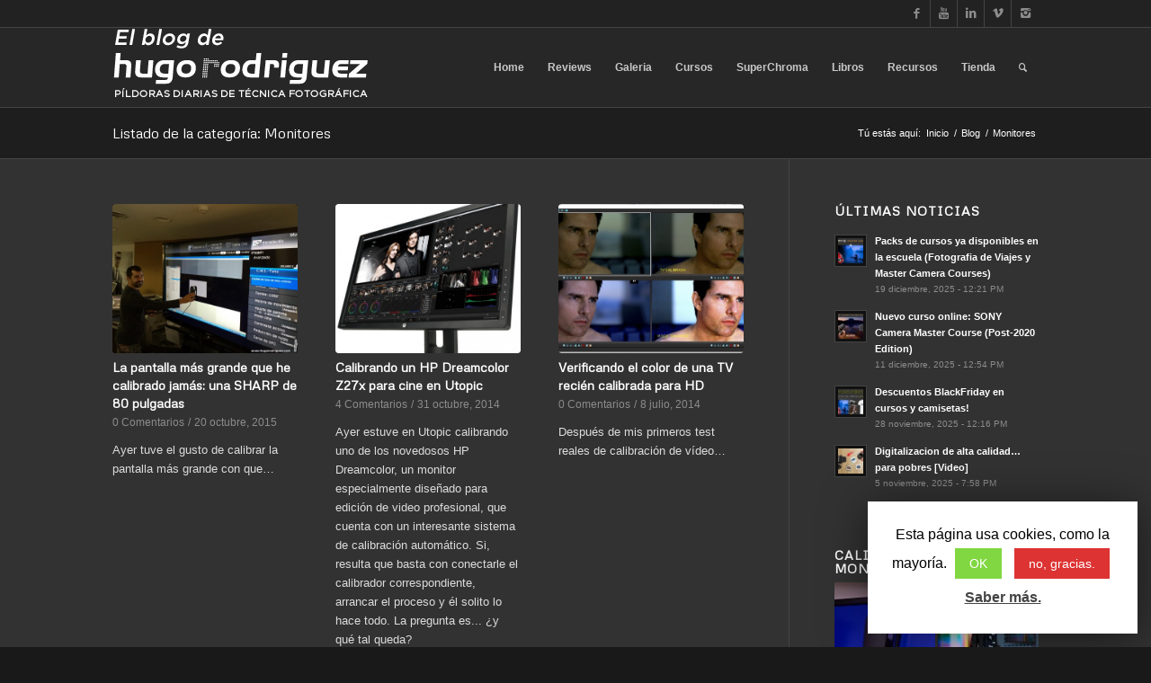

--- FILE ---
content_type: text/html; charset=UTF-8
request_url: https://www.hugorodriguez.com/blog/category/monitores/page/3/
body_size: 20055
content:
<!DOCTYPE html>
<html lang="es" class="html_stretched responsive av-preloader-disabled av-default-lightbox  html_header_top html_logo_left html_main_nav_header html_menu_right html_slim html_header_sticky html_header_shrinking html_header_topbar_active html_mobile_menu_phone html_header_searchicon html_content_align_center html_header_unstick_top_disabled html_header_stretch_disabled html_av-submenu-hidden html_av-submenu-display-click html_av-overlay-side html_av-overlay-side-classic html_av-submenu-noclone html_entry_id_2610 av-no-preview html_text_menu_active ">
<head>
<meta charset="UTF-8" />
<meta name="robots" content="noindex, follow" />


<!-- mobile setting -->
<meta name="viewport" content="width=device-width, initial-scale=1, maximum-scale=1">

<!-- Scripts/CSS and wp_head hook -->
<title>Monitores &#8211; Página 3 &#8211; El blog de Hugo Rodriguez</title>
<script async src="https://pagead2.googlesyndication.com/pagead/js/adsbygoogle.js?client=ca-pub-9296898717630432" crossorigin="anonymous"></script><link rel='dns-prefetch' href='//s.w.org' />
<link rel="alternate" type="application/rss+xml" title="El blog de Hugo Rodriguez &raquo; Feed" href="https://www.hugorodriguez.com/blog/feed/" />
<link rel="alternate" type="application/rss+xml" title="El blog de Hugo Rodriguez &raquo; RSS de los comentarios" href="https://www.hugorodriguez.com/blog/comments/feed/" />
<link rel="alternate" type="application/rss+xml" title="El blog de Hugo Rodriguez &raquo; Monitores RSS de la categoría" href="https://www.hugorodriguez.com/blog/category/monitores/feed/" />

<!-- google webfont font replacement -->

			<script type='text/javascript'>
			if(!document.cookie.match(/aviaPrivacyGoogleWebfontsDisabled/)){
				(function() {
					var f = document.createElement('link');
					
					f.type 	= 'text/css';
					f.rel 	= 'stylesheet';
					f.href 	= '//fonts.googleapis.com/css?family=Metrophobic';
					f.id 	= 'avia-google-webfont';
					
					document.getElementsByTagName('head')[0].appendChild(f);
				})();
			}
			</script>
					<script type="text/javascript">
			window._wpemojiSettings = {"baseUrl":"https:\/\/s.w.org\/images\/core\/emoji\/11\/72x72\/","ext":".png","svgUrl":"https:\/\/s.w.org\/images\/core\/emoji\/11\/svg\/","svgExt":".svg","source":{"concatemoji":"https:\/\/www.hugorodriguez.com\/blog\/wp-includes\/js\/wp-emoji-release.min.js?ver=4.9.28"}};
			!function(e,a,t){var n,r,o,i=a.createElement("canvas"),p=i.getContext&&i.getContext("2d");function s(e,t){var a=String.fromCharCode;p.clearRect(0,0,i.width,i.height),p.fillText(a.apply(this,e),0,0);e=i.toDataURL();return p.clearRect(0,0,i.width,i.height),p.fillText(a.apply(this,t),0,0),e===i.toDataURL()}function c(e){var t=a.createElement("script");t.src=e,t.defer=t.type="text/javascript",a.getElementsByTagName("head")[0].appendChild(t)}for(o=Array("flag","emoji"),t.supports={everything:!0,everythingExceptFlag:!0},r=0;r<o.length;r++)t.supports[o[r]]=function(e){if(!p||!p.fillText)return!1;switch(p.textBaseline="top",p.font="600 32px Arial",e){case"flag":return s([55356,56826,55356,56819],[55356,56826,8203,55356,56819])?!1:!s([55356,57332,56128,56423,56128,56418,56128,56421,56128,56430,56128,56423,56128,56447],[55356,57332,8203,56128,56423,8203,56128,56418,8203,56128,56421,8203,56128,56430,8203,56128,56423,8203,56128,56447]);case"emoji":return!s([55358,56760,9792,65039],[55358,56760,8203,9792,65039])}return!1}(o[r]),t.supports.everything=t.supports.everything&&t.supports[o[r]],"flag"!==o[r]&&(t.supports.everythingExceptFlag=t.supports.everythingExceptFlag&&t.supports[o[r]]);t.supports.everythingExceptFlag=t.supports.everythingExceptFlag&&!t.supports.flag,t.DOMReady=!1,t.readyCallback=function(){t.DOMReady=!0},t.supports.everything||(n=function(){t.readyCallback()},a.addEventListener?(a.addEventListener("DOMContentLoaded",n,!1),e.addEventListener("load",n,!1)):(e.attachEvent("onload",n),a.attachEvent("onreadystatechange",function(){"complete"===a.readyState&&t.readyCallback()})),(n=t.source||{}).concatemoji?c(n.concatemoji):n.wpemoji&&n.twemoji&&(c(n.twemoji),c(n.wpemoji)))}(window,document,window._wpemojiSettings);
		</script>
		<style type="text/css">
img.wp-smiley,
img.emoji {
	display: inline !important;
	border: none !important;
	box-shadow: none !important;
	height: 1em !important;
	width: 1em !important;
	margin: 0 .07em !important;
	vertical-align: -0.1em !important;
	background: none !important;
	padding: 0 !important;
}
</style>
<link rel='stylesheet' id='baslider_main_style-css'  href='https://www.hugorodriguez.com/blog/wp-content/plugins/baslider/css/style.css?ver=4.9.28' type='text/css' media='all' />
<link rel='stylesheet' id='contact-form-7-css'  href='https://www.hugorodriguez.com/blog/wp-content/plugins/contact-form-7/includes/css/styles.css?ver=5.1.1' type='text/css' media='all' />
<link rel='stylesheet' id='cookie-law-info-css'  href='https://www.hugorodriguez.com/blog/wp-content/plugins/cookie-law-info/public/css/cookie-law-info-public.css?ver=1.7.6' type='text/css' media='all' />
<link rel='stylesheet' id='cookie-law-info-gdpr-css'  href='https://www.hugorodriguez.com/blog/wp-content/plugins/cookie-law-info/public/css/cookie-law-info-gdpr.css?ver=1.7.6' type='text/css' media='all' />
<link rel='stylesheet' id='wpa-css-css'  href='https://www.hugorodriguez.com/blog/wp-content/plugins/honeypot/includes/css/wpa.css?ver=2.1.19' type='text/css' media='all' />
<link rel='stylesheet' id='stcr-font-awesome-css'  href='https://www.hugorodriguez.com/blog/wp-content/plugins/subscribe-to-comments-reloaded/includes/css/font-awesome.min.css?ver=4.9.28' type='text/css' media='all' />
<style id='woocommerce-inline-inline-css' type='text/css'>
.woocommerce form .form-row .required { visibility: visible; }
</style>
<link rel='stylesheet' id='avia-merged-styles-css'  href='https://www.hugorodriguez.com/blog/wp-content/uploads/dynamic_avia/avia-merged-styles-e4ce88182464edc3d037ddb617399b53.css' type='text/css' media='all' />
<script type='text/javascript' src='https://www.hugorodriguez.com/blog/wp-includes/js/jquery/jquery.js?ver=1.12.4'></script>
<script type='text/javascript' src='https://www.hugorodriguez.com/blog/wp-includes/js/jquery/jquery-migrate.min.js?ver=1.4.1'></script>
<script type='text/javascript' src='https://www.hugorodriguez.com/blog/wp-content/plugins/baslider/js/jquery.baslider.min.js?ver=4.9.28'></script>
<script type='text/javascript'>
/* <![CDATA[ */
var Cli_Data = {"nn_cookie_ids":[],"cookielist":[]};
var log_object = {"ajax_url":"https:\/\/www.hugorodriguez.com\/blog\/wp-admin\/admin-ajax.php"};
/* ]]> */
</script>
<script type='text/javascript' src='https://www.hugorodriguez.com/blog/wp-content/plugins/cookie-law-info/public/js/cookie-law-info-public.js?ver=1.7.6'></script>
<link rel='https://api.w.org/' href='https://www.hugorodriguez.com/blog/wp-json/' />
<link rel="EditURI" type="application/rsd+xml" title="RSD" href="https://www.hugorodriguez.com/blog/xmlrpc.php?rsd" />
<link rel="wlwmanifest" type="application/wlwmanifest+xml" href="https://www.hugorodriguez.com/blog/wp-includes/wlwmanifest.xml" /> 
<meta name="generator" content="WordPress 4.9.28" />
<meta name="generator" content="WooCommerce 3.5.7" />
				<script type="text/javascript">
                var $mbas1 = jQuery.noConflict();
                $mbas1(document).ready(function() {
					$mbas1(document).on('mousemove','.beforeAfterSlidebar',function(e){
						var offset =  $mbas1(this).offset();
						var iTopLeft = (e.pageX - offset.left);
						var iTopImgLeft = -(iTopLeft+2);
						// set left of bottomimage div
						if(!$mbas1(this).hasClass('traditional_slider'))
						{
						$mbas1(this).find(".topImage").css('left',iTopLeft);
						$mbas1(this).find(".topImg").css('left',iTopImgLeft);
						}
						else
						check_for_traditional();
					});

                  function check_for_traditional()
                  {
                    $mbas1(".beforeAfterSlidebar").each(function(index,value){
                        if($mbas1(this).hasClass('traditional_slider'))
                            $mbas1(this).find(".topImg").css('left','0px');
                    });
                  }
                });
                </script>
		<script type="text/javascript">
					var $mbas2 = jQuery.noConflict();
					function get_width(id)
					{
						var width = $mbas2(id).width();
						var half_div = width/2;
						return half_div;
					}
					function start_slider(id,delay,auto,effect,left,right,pager)
					{
						var slider69521e66badc1 = $mbas2(".slides-"+id).bxSlider({
							auto: auto,
							pause: delay,
							pager: pager,
							nextSelector: "#slider-next-"+id,
							prevSelector: "#slider-prev-"+id,
							mode:effect,
							adaptiveHeight: true,
							onSlideAfter: function(){
								reset_images(id);
								$mbas2(window).on("resize", function(event){
									reset_images(id);
								});
							},
							onSliderLoad: function(){
								$mbas2(document).trigger("basliderLoadEvent", [ slider69521e66badc1, id]);
							}
						});

						return slider69521e66badc1;
					}

					function reset_images(id)
					{
						var width = get_width("#"+id);
						var left = width;
						var right = width+2;
						$mbas2("#"+id+" .topImage").css("left",left);
						$mbas2("#"+id+" .topImg").css("left",-right);
						check_for_traditional();
					}
					function check_for_traditional()
					  {
						$mbas1(".beforeAfterSlidebar").each(function(index,value){
							if($mbas1(this).hasClass("traditional_slider"))
								$mbas1(this).find(".topImg").css("left","0px");
						});
					  }
				</script><link rel="profile" href="http://gmpg.org/xfn/11" />
<link rel="alternate" type="application/rss+xml" title="El blog de Hugo Rodriguez RSS2 Feed" href="https://www.hugorodriguez.com/blog/feed/" />
<link rel="pingback" href="https://www.hugorodriguez.com/blog/xmlrpc.php" />
<!--[if lt IE 9]><script src="https://www.hugorodriguez.com/blog/wp-content/themes/enfold/js/html5shiv.js"></script><![endif]-->
<link rel="icon" href="http://hugorodriguez.com/blog/wp-content/uploads/2014/09/favicon.ico" type="image/x-icon">
	<noscript><style>.woocommerce-product-gallery{ opacity: 1 !important; }</style></noscript>
			<script type="text/javascript">
			var cli_flush_cache=1;
		</script>
		<style type="text/css" id="sns_global_styles">.woocommerce-Price-amount, .woocommerce-Price-currencySymbol {color: white !important;}
a.remove {background-color: initial !important;}
table.cart img {width: 64px;}
.js_active .tab {font-size: 1em !important;}
span.wpcf7-quiz-label {color: #fff !important;}</style>
<!-- To speed up the rendering and to display the site as fast as possible to the user we include some styles and scripts for above the fold content inline -->
<script type="text/javascript">'use strict';var avia_is_mobile=!1;if(/Android|webOS|iPhone|iPad|iPod|BlackBerry|IEMobile|Opera Mini/i.test(navigator.userAgent)&&'ontouchstart' in document.documentElement){avia_is_mobile=!0;document.documentElement.className+=' avia_mobile '}
else{document.documentElement.className+=' avia_desktop '};document.documentElement.className+=' js_active ';(function(){var e=['-webkit-','-moz-','-ms-',''],n='';for(var t in e){if(e[t]+'transform' in document.documentElement.style){document.documentElement.className+=' avia_transform ';n=e[t]+'transform'};if(e[t]+'perspective' in document.documentElement.style)document.documentElement.className+=' avia_transform3d '};if(typeof document.getElementsByClassName=='function'&&typeof document.documentElement.getBoundingClientRect=='function'&&avia_is_mobile==!1){if(n&&window.innerHeight>0){setTimeout(function(){var e=0,o={},a=0,t=document.getElementsByClassName('av-parallax'),i=window.pageYOffset||document.documentElement.scrollTop;for(e=0;e<t.length;e++){t[e].style.top='0px';o=t[e].getBoundingClientRect();a=Math.ceil((window.innerHeight+i-o.top)*0.3);t[e].style[n]='translate(0px, '+a+'px)';t[e].style.top='auto';t[e].className+=' enabled-parallax '}},50)}}})();</script><style type='text/css'>
@font-face {font-family: 'entypo-fontello'; font-weight: normal; font-style: normal;
src: url('https://www.hugorodriguez.com/blog/wp-content/themes/enfold/config-templatebuilder/avia-template-builder/assets/fonts/entypo-fontello.eot');
src: url('https://www.hugorodriguez.com/blog/wp-content/themes/enfold/config-templatebuilder/avia-template-builder/assets/fonts/entypo-fontello.eot?#iefix') format('embedded-opentype'), 
url('https://www.hugorodriguez.com/blog/wp-content/themes/enfold/config-templatebuilder/avia-template-builder/assets/fonts/entypo-fontello.woff') format('woff'), 
url('https://www.hugorodriguez.com/blog/wp-content/themes/enfold/config-templatebuilder/avia-template-builder/assets/fonts/entypo-fontello.ttf') format('truetype'), 
url('https://www.hugorodriguez.com/blog/wp-content/themes/enfold/config-templatebuilder/avia-template-builder/assets/fonts/entypo-fontello.svg#entypo-fontello') format('svg');
} #top .avia-font-entypo-fontello, body .avia-font-entypo-fontello, html body [data-av_iconfont='entypo-fontello']:before{ font-family: 'entypo-fontello'; }
</style>

<!--
Debugging Info for Theme support: 

Theme: Enfold
Version: 4.4.1
Installed: enfold
AviaFramework Version: 4.7
AviaBuilder Version: 0.9.5
aviaElementManager Version: 1.0.1
ML:128-PU:25-PLA:16
WP:4.9.28
Compress: CSS:all theme files - JS:all theme files
Updates: disabled
PLAu:13
-->
</head>




<body id="top" class="archive paged category category-monitores category-16 paged-3 category-paged-3  rtl_columns stretched metrophobic georgia-websave georgia woocommerce-no-js" itemscope="itemscope" itemtype="https://schema.org/WebPage" >

	
	<div id='wrap_all'>

	
<header id='header' class='all_colors header_color dark_bg_color  av_header_top av_logo_left av_main_nav_header av_menu_right av_slim av_header_sticky av_header_shrinking av_header_stretch_disabled av_mobile_menu_phone av_header_searchicon av_header_unstick_top_disabled av_bottom_nav_disabled  av_header_border_disabled'  role="banner" itemscope="itemscope" itemtype="https://schema.org/WPHeader" >

		<div id='header_meta' class='container_wrap container_wrap_meta  av_icon_active_right av_extra_header_active av_secondary_right av_entry_id_2610'>
		
			      <div class='container'>
			      <ul class='noLightbox social_bookmarks icon_count_5'><li class='social_bookmarks_facebook av-social-link-facebook social_icon_1'><a target='_blank' href='https://www.facebook.com/hugorodriguezlab' aria-hidden='true' data-av_icon='' data-av_iconfont='entypo-fontello' title='Facebook'><span class='avia_hidden_link_text'>Facebook</span></a></li><li class='social_bookmarks_youtube av-social-link-youtube social_icon_2'><a target='_blank' href='https://www.youtube.com/HugoRodriguezLab?sub_confirmation=1' aria-hidden='true' data-av_icon='' data-av_iconfont='entypo-fontello' title='Youtube'><span class='avia_hidden_link_text'>Youtube</span></a></li><li class='social_bookmarks_linkedin av-social-link-linkedin social_icon_3'><a target='_blank' href='https://www.linkedin.com/in/hugorodriguezlab/' aria-hidden='true' data-av_icon='' data-av_iconfont='entypo-fontello' title='Linkedin'><span class='avia_hidden_link_text'>Linkedin</span></a></li><li class='social_bookmarks_vimeo av-social-link-vimeo social_icon_4'><a target='_blank' href='https://vimeo.com/hugorodriguezlab' aria-hidden='true' data-av_icon='' data-av_iconfont='entypo-fontello' title='Vimeo'><span class='avia_hidden_link_text'>Vimeo</span></a></li><li class='social_bookmarks_instagram av-social-link-instagram social_icon_5'><a target='_blank' href='https://www.instagram.com/hugorodriguezlab/' aria-hidden='true' data-av_icon='' data-av_iconfont='entypo-fontello' title='Instagram'><span class='avia_hidden_link_text'>Instagram</span></a></li></ul>			      </div>
		</div>

		<div  id='header_main' class='container_wrap container_wrap_logo'>
	
        <ul  class = 'menu-item cart_dropdown ' data-success='se ha añadido a la cesta'><li class='cart_dropdown_first'><a class='cart_dropdown_link' href='https://www.hugorodriguez.com/blog/cart/'><span aria-hidden='true' data-av_icon='' data-av_iconfont='entypo-fontello'></span><span class='av-cart-counter'>0</span><span class='avia_hidden_link_text'>Shopping Cart</span></a><!--<span class='cart_subtotal'><span class="woocommerce-Price-amount amount">0,00<span class="woocommerce-Price-currencySymbol">&euro;</span></span></span>--><div class='dropdown_widget dropdown_widget_cart'><div class='avia-arrow'></div><div class="widget_shopping_cart_content"></div></div></li></ul><div class='container av-logo-container'><div class='inner-container'><span class='logo'><a href='https://www.hugorodriguez.com/blog/'><img height='100' width='300' src='http://www.hugorodriguez.com/blog/wp-content/uploads/2014/09/logo_blog_hr-wht.png' alt='El blog de Hugo Rodriguez' /></a></span><nav class='main_menu' data-selectname='Selecciona una página'  role="navigation" itemscope="itemscope" itemtype="https://schema.org/SiteNavigationElement" ><div class="avia-menu av-main-nav-wrap"><ul id="avia-menu" class="menu av-main-nav"><li id="menu-item-6498" class="menu-item menu-item-type-post_type menu-item-object-page menu-item-home menu-item-has-children menu-item-top-level menu-item-top-level-1"><a href="https://www.hugorodriguez.com/blog/" itemprop="url"><span class="avia-bullet"></span><span class="avia-menu-text">Home</span><span class="avia-menu-fx"><span class="avia-arrow-wrap"><span class="avia-arrow"></span></span></span></a>


<ul class="sub-menu">
	<li id="menu-item-337" class="menu-item menu-item-type-custom menu-item-object-custom"><a href="http://www.hugorodriguez.com/index.htm" itemprop="url"><span class="avia-bullet"></span><span class="avia-menu-text">Classic site</span></a></li>
	<li id="menu-item-336" class="menu-item menu-item-type-post_type menu-item-object-page current_page_parent"><a href="https://www.hugorodriguez.com/blog/blog-list/" itemprop="url"><span class="avia-bullet"></span><span class="avia-menu-text">Blog</span></a></li>
</ul>
</li>
<li id="menu-item-2654" class="menu-item menu-item-type-post_type menu-item-object-page menu-item-has-children menu-item-top-level menu-item-top-level-2"><a href="https://www.hugorodriguez.com/blog/reviews/" itemprop="url"><span class="avia-bullet"></span><span class="avia-menu-text">Reviews</span><span class="avia-menu-fx"><span class="avia-arrow-wrap"><span class="avia-arrow"></span></span></span></a>


<ul class="sub-menu">
	<li id="menu-item-17722" class="menu-item menu-item-type-post_type menu-item-object-page"><a href="https://www.hugorodriguez.com/blog/reviews/benq-sw321c-monitor-con-mayusculas/" itemprop="url"><span class="avia-bullet"></span><span class="avia-menu-text">BenQ SW321C: un monitor con mayúsculas</span></a></li>
	<li id="menu-item-14317" class="menu-item menu-item-type-post_type menu-item-object-page"><a href="https://www.hugorodriguez.com/blog/reviews/benq-sw270c-el-punetazo-definitivo-sobre-la-mesa/" itemprop="url"><span class="avia-bullet"></span><span class="avia-menu-text">BenQ SW270C: El puñetazo definitivo sobre la mesa</span></a></li>
	<li id="menu-item-12280" class="menu-item menu-item-type-post_type menu-item-object-page"><a href="https://www.hugorodriguez.com/blog/renovando-el-ordenador-para-fotografia-y-video/" itemprop="url"><span class="avia-bullet"></span><span class="avia-menu-text">Renovando el ordenador para fotografía y video.</span></a></li>
	<li id="menu-item-8462" class="menu-item menu-item-type-post_type menu-item-object-page"><a href="https://www.hugorodriguez.com/blog/reviews/3d-lut-creator-el-editor-fotografico-del-futuro/" itemprop="url"><span class="avia-bullet"></span><span class="avia-menu-text">3D LUT Creator, el editor fotográfico del futuro</span></a></li>
	<li id="menu-item-10540" class="menu-item menu-item-type-post_type menu-item-object-page menu-item-has-children"><a href="https://www.hugorodriguez.com/blog/reviews/proyector-benq-gs-1-pequeno-pero-maton/" itemprop="url"><span class="avia-bullet"></span><span class="avia-menu-text">Proyector BenQ GS-1: pequeño pero matón</span></a>
	<ul class="sub-menu">
		<li id="menu-item-10539" class="menu-item menu-item-type-post_type menu-item-object-page"><a href="https://www.hugorodriguez.com/blog/reviews/benq-gs-1-small-but-powerful-projector/" itemprop="url"><span class="avia-bullet"></span><span class="avia-menu-text">BenQ GS-1, small but powerful projector</span></a></li>
	</ul>
</li>
	<li id="menu-item-7654" class="menu-item menu-item-type-post_type menu-item-object-page"><a href="https://www.hugorodriguez.com/blog/reviews/solucion-al-problema-de-enfoque-de-las-sony/" itemprop="url"><span class="avia-bullet"></span><span class="avia-menu-text">Solución al problema de enfoque de las SONY</span></a></li>
	<li id="menu-item-7240" class="menu-item menu-item-type-post_type menu-item-object-page"><a href="https://www.hugorodriguez.com/blog/reviews/el-dilema-del-4k/" itemprop="url"><span class="avia-bullet"></span><span class="avia-menu-text">El dilema del 4K</span></a></li>
	<li id="menu-item-7083" class="menu-item menu-item-type-post_type menu-item-object-page"><a href="https://www.hugorodriguez.com/blog/el-color-en-un-estudio-de-animacion/" itemprop="url"><span class="avia-bullet"></span><span class="avia-menu-text">El color en un estudio de animación</span></a></li>
	<li id="menu-item-6786" class="menu-item menu-item-type-post_type menu-item-object-page menu-item-has-children"><a href="https://www.hugorodriguez.com/blog/reviews/benq-sw240-un-buen-vino-a-precio-de-refresco/" itemprop="url"><span class="avia-bullet"></span><span class="avia-menu-text">BenQ SW240: Un buen vino a precio de refresco</span></a>
	<ul class="sub-menu">
		<li id="menu-item-16203" class="menu-item menu-item-type-post_type menu-item-object-page"><a href="https://www.hugorodriguez.com/blog/reviews/benq-sw240-gourmet-wine-at-soft-drink-price/" itemprop="url"><span class="avia-bullet"></span><span class="avia-menu-text">BenQ SW240: gourmet wine at a price of a soft drink</span></a></li>
	</ul>
</li>
	<li id="menu-item-6106" class="menu-item menu-item-type-post_type menu-item-object-page menu-item-has-children"><a href="https://www.hugorodriguez.com/blog/reviews/benq-sw271-poderio-4k-en-concentrado-en-27/" itemprop="url"><span class="avia-bullet"></span><span class="avia-menu-text">BenQ SW271: poderío 4K en concentrado en 27&#8243;</span></a>
	<ul class="sub-menu">
		<li id="menu-item-6639" class="menu-item menu-item-type-post_type menu-item-object-page"><a href="https://www.hugorodriguez.com/blog/reviews/benq-sw271-4k-power-condensed-in-27/" itemprop="url"><span class="avia-bullet"></span><span class="avia-menu-text">BenQ SW271: 4K power condensed in 27&#8243;</span></a></li>
	</ul>
</li>
	<li id="menu-item-5833" class="menu-item menu-item-type-post_type menu-item-object-page menu-item-has-children"><a href="https://www.hugorodriguez.com/blog/reviews/benq-w1700-calidad-4k-a-precio-de-fullhd/" itemprop="url"><span class="avia-bullet"></span><span class="avia-menu-text">BenQ W1700, calidad 4K a precio de FullHD</span></a>
	<ul class="sub-menu">
		<li id="menu-item-6640" class="menu-item menu-item-type-post_type menu-item-object-page"><a href="https://www.hugorodriguez.com/blog/reviews/benq-w1700-4k-quality-at-fullhd-price/" itemprop="url"><span class="avia-bullet"></span><span class="avia-menu-text">BenQ W1700: 4K quality at FullHD price</span></a></li>
	</ul>
</li>
	<li id="menu-item-4908" class="menu-item menu-item-type-post_type menu-item-object-page"><a href="https://www.hugorodriguez.com/blog/reviews/calibrando-la-camara-del-iphone-6s-en-raw/" itemprop="url"><span class="avia-bullet"></span><span class="avia-menu-text">Calibrando la cámara del iPhone 6S en RAW</span></a></li>
	<li id="menu-item-4850" class="menu-item menu-item-type-post_type menu-item-object-page"><a href="https://www.hugorodriguez.com/blog/reviews/benq-sw320-el-nuevo-estandarte-de-la-marca/" itemprop="url"><span class="avia-bullet"></span><span class="avia-menu-text">BenQ SW320, el nuevo estandarte de la marca</span></a></li>
	<li id="menu-item-3790" class="menu-item menu-item-type-post_type menu-item-object-page"><a href="https://www.hugorodriguez.com/blog/reviews/review-a-fondo-del-benq-pg2401pt/" itemprop="url"><span class="avia-bullet"></span><span class="avia-menu-text">Review a fondo del BenQ PG2401PT</span></a></li>
	<li id="menu-item-2906" class="menu-item menu-item-type-post_type menu-item-object-page"><a href="https://www.hugorodriguez.com/blog/reviews/palette-cube-el-sorprendente-medidor-de-color/" itemprop="url"><span class="avia-bullet"></span><span class="avia-menu-text">Palette CUBE, el sorprendente medidor de color</span></a></li>
	<li id="menu-item-2782" class="menu-item menu-item-type-post_type menu-item-object-page"><a href="https://www.hugorodriguez.com/blog/reviews/benq-sw2700pt-el-nuevo-kid-on-the-block-monitores-hi-end/" itemprop="url"><span class="avia-bullet"></span><span class="avia-menu-text">BenQ SW2700PT, el nuevo &#8216;kid on the block&#8217; de los monitores hi-end</span></a></li>
</ul>
</li>
<li id="menu-item-6499" class="menu-item menu-item-type-post_type menu-item-object-page menu-item-has-children menu-item-top-level menu-item-top-level-3"><a href="https://www.hugorodriguez.com/blog/porfolio/" itemprop="url"><span class="avia-bullet"></span><span class="avia-menu-text">Galeria</span><span class="avia-menu-fx"><span class="avia-arrow-wrap"><span class="avia-arrow"></span></span></span></a>


<ul class="sub-menu">
	<li id="menu-item-18665" class="menu-item menu-item-type-post_type menu-item-object-portfolio"><a href="https://www.hugorodriguez.com/blog/portfolio-item/paisajes/" itemprop="url"><span class="avia-bullet"></span><span class="avia-menu-text">PAISAJES</span></a></li>
	<li id="menu-item-18664" class="menu-item menu-item-type-post_type menu-item-object-portfolio"><a href="https://www.hugorodriguez.com/blog/portfolio-item/color/" itemprop="url"><span class="avia-bullet"></span><span class="avia-menu-text">COLOR</span></a></li>
	<li id="menu-item-6508" class="menu-item menu-item-type-post_type menu-item-object-portfolio"><a href="https://www.hugorodriguez.com/blog/portfolio-item/panoramicas/" itemprop="url"><span class="avia-bullet"></span><span class="avia-menu-text">PANORAMICAS</span></a></li>
	<li id="menu-item-21358" class="menu-item menu-item-type-post_type menu-item-object-page"><a href="https://www.hugorodriguez.com/blog/porfolio/panoramicas-360/" itemprop="url"><span class="avia-bullet"></span><span class="avia-menu-text">PANORÁMICAS 360º</span></a></li>
	<li id="menu-item-21386" class="menu-item menu-item-type-post_type menu-item-object-page"><a href="https://www.hugorodriguez.com/blog/porfolio/tour-virtual-tech-demo/" itemprop="url"><span class="avia-bullet"></span><span class="avia-menu-text">TOUR VIRTUAL TECH DEMO</span></a></li>
	<li id="menu-item-6506" class="menu-item menu-item-type-post_type menu-item-object-portfolio"><a href="https://www.hugorodriguez.com/blog/portfolio-item/little-planets/" itemprop="url"><span class="avia-bullet"></span><span class="avia-menu-text">LITTLE PLANETS</span></a></li>
	<li id="menu-item-6507" class="menu-item menu-item-type-post_type menu-item-object-portfolio"><a href="https://www.hugorodriguez.com/blog/portfolio-item/angular/" itemprop="url"><span class="avia-bullet"></span><span class="avia-menu-text">ANGULAR</span></a></li>
	<li id="menu-item-6505" class="menu-item menu-item-type-post_type menu-item-object-portfolio"><a href="https://www.hugorodriguez.com/blog/portfolio-item/calles-de-manhattan/" itemprop="url"><span class="avia-bullet"></span><span class="avia-menu-text">ARQUITECTURA</span></a></li>
	<li id="menu-item-6502" class="menu-item menu-item-type-post_type menu-item-object-portfolio"><a href="https://www.hugorodriguez.com/blog/portfolio-item/new-york/" itemprop="url"><span class="avia-bullet"></span><span class="avia-menu-text">NEW YORK</span></a></li>
	<li id="menu-item-6503" class="menu-item menu-item-type-post_type menu-item-object-portfolio"><a href="https://www.hugorodriguez.com/blog/portfolio-item/analogico/" itemprop="url"><span class="avia-bullet"></span><span class="avia-menu-text">ANALÓGICO</span></a></li>
	<li id="menu-item-6504" class="menu-item menu-item-type-post_type menu-item-object-portfolio"><a href="https://www.hugorodriguez.com/blog/portfolio-item/blanco-y-negro/" itemprop="url"><span class="avia-bullet"></span><span class="avia-menu-text">BLANCO Y NEGRO</span></a></li>
</ul>
</li>
<li id="menu-item-3195" class="menu-item menu-item-type-post_type menu-item-object-page menu-item-has-children menu-item-top-level menu-item-top-level-4"><a href="https://www.hugorodriguez.com/blog/cursos-y-conferencias/" itemprop="url"><span class="avia-bullet"></span><span class="avia-menu-text">Cursos</span><span class="avia-menu-fx"><span class="avia-arrow-wrap"><span class="avia-arrow"></span></span></span></a>


<ul class="sub-menu">
	<li id="menu-item-20205" class="menu-item menu-item-type-post_type menu-item-object-page"><a href="https://www.hugorodriguez.com/blog/cursos-y-conferencias/necesitas-ayuda/" itemprop="url"><span class="avia-bullet"></span><span class="avia-menu-text">¿Necesitas ayuda?</span></a></li>
	<li id="menu-item-29269" class="menu-item menu-item-type-custom menu-item-object-custom"><a href="https://hugorodriguez.com/escuela/" itemprop="url"><span class="avia-bullet"></span><span class="avia-menu-text">Cursos On-Line (Escuela Hugo Rodriguez)</span></a></li>
	<li id="menu-item-3841" class="menu-item menu-item-type-post_type menu-item-object-page"><a href="https://www.hugorodriguez.com/blog/cursos-y-conferencias/calendario-de-cursos/" itemprop="url"><span class="avia-bullet"></span><span class="avia-menu-text">Calendario de cursos</span></a></li>
	<li id="menu-item-3859" class="menu-item menu-item-type-post_type menu-item-object-page"><a href="https://www.hugorodriguez.com/blog/cursos-y-conferencias/cursos-de-gestion-del-color/" itemprop="url"><span class="avia-bullet"></span><span class="avia-menu-text">Cursos de gestión del color</span></a></li>
	<li id="menu-item-3858" class="menu-item menu-item-type-post_type menu-item-object-page menu-item-has-children"><a href="https://www.hugorodriguez.com/blog/cursos-y-conferencias/cursos-de-captura-y-revelado-raw/" itemprop="url"><span class="avia-bullet"></span><span class="avia-menu-text">Cursos de captura y revelado RAW</span></a>
	<ul class="sub-menu">
		<li id="menu-item-6122" class="menu-item menu-item-type-post_type menu-item-object-page"><a href="https://www.hugorodriguez.com/blog/cursos-y-conferencias/cursos-de-captura-y-revelado-raw/workshop-captura-digital-y-revelado-de-raw-16h/" itemprop="url"><span class="avia-bullet"></span><span class="avia-menu-text">Workshop Captura digital y revelado de RAW CaptureOne (16h)</span></a></li>
		<li id="menu-item-6211" class="menu-item menu-item-type-post_type menu-item-object-page"><a href="https://www.hugorodriguez.com/blog/cursos-y-conferencias/cursos-de-captura-y-revelado-raw/workshop-catalogacion-y-revelado-raw-lightroom-16h/" itemprop="url"><span class="avia-bullet"></span><span class="avia-menu-text">Workshop catalogación y revelado RAW Lightroom (16h)</span></a></li>
	</ul>
</li>
	<li id="menu-item-3857" class="menu-item menu-item-type-post_type menu-item-object-page menu-item-has-children"><a href="https://www.hugorodriguez.com/blog/cursos-y-conferencias/cursos-de-panoramicas-360o-hdr-y-tours-virtuales/" itemprop="url"><span class="avia-bullet"></span><span class="avia-menu-text">Cursos de panorámicas 360º, HDR y tours virtuales</span></a>
	<ul class="sub-menu">
		<li id="menu-item-6139" class="menu-item menu-item-type-post_type menu-item-object-page"><a href="https://www.hugorodriguez.com/blog/cursos-y-conferencias/cursos-de-panoramicas-360o-hdr-y-tours-virtuales/workshop-de-panoramicas-360o-y-tours-virtuales-16h/" itemprop="url"><span class="avia-bullet"></span><span class="avia-menu-text">Workshop de panorámicas 360º y tours virtuales (16h)</span></a></li>
	</ul>
</li>
	<li id="menu-item-3865" class="menu-item menu-item-type-post_type menu-item-object-page"><a href="https://www.hugorodriguez.com/blog/cursos-y-conferencias/otros-cursos/" itemprop="url"><span class="avia-bullet"></span><span class="avia-menu-text">Otros cursos</span></a></li>
</ul>
</li>
<li id="menu-item-10933" class="menu-item menu-item-type-post_type menu-item-object-page menu-item-has-children menu-item-top-level menu-item-top-level-5"><a href="https://www.hugorodriguez.com/blog/hr-1-superchroma-eng/" itemprop="url"><span class="avia-bullet"></span><span class="avia-menu-text">SuperChroma</span><span class="avia-menu-fx"><span class="avia-arrow-wrap"><span class="avia-arrow"></span></span></span></a>


<ul class="sub-menu">
	<li id="menu-item-10941" class="menu-item menu-item-type-post_type menu-item-object-page"><a href="https://www.hugorodriguez.com/blog/hr-1-superchroma-eng/" itemprop="url"><span class="avia-bullet"></span><span class="avia-menu-text">HR-1 SuperChroma</span></a></li>
	<li id="menu-item-10934" class="menu-item menu-item-type-post_type menu-item-object-page"><a href="https://www.hugorodriguez.com/blog/hr-1-superchroma-eng/order-your-superchroma/" itemprop="url"><span class="avia-bullet"></span><span class="avia-menu-text">Order your SuperChroma</span></a></li>
	<li id="menu-item-10935" class="menu-item menu-item-type-post_type menu-item-object-page"><a href="https://www.hugorodriguez.com/blog/hr-1-superchroma-eng/custom-icc/" itemprop="url"><span class="avia-bullet"></span><span class="avia-menu-text">Custom ICC profiles with SuperChroma</span></a></li>
	<li id="menu-item-10936" class="menu-item menu-item-type-post_type menu-item-object-page"><a href="https://www.hugorodriguez.com/blog/hr-1-superchroma-esp/" itemprop="url"><span class="avia-bullet"></span><span class="avia-menu-text">La HR-1 SuperChroma</span></a></li>
	<li id="menu-item-5857" class="menu-item menu-item-type-post_type menu-item-object-page"><a href="https://www.hugorodriguez.com/blog/carta-de-color-it8-egm/" itemprop="url"><span class="avia-bullet"></span><span class="avia-menu-text">Carta de color IT8-EGM</span></a></li>
	<li id="menu-item-21887" class="menu-item menu-item-type-post_type menu-item-object-page"><a href="https://www.hugorodriguez.com/blog/hr-1-superchroma-eng/superchroma-download-page/" itemprop="url"><span class="avia-bullet"></span><span class="avia-menu-text">SuperChroma DOWNLOADS</span></a></li>
</ul>
</li>
<li id="menu-item-3996" class="menu-item menu-item-type-post_type menu-item-object-page menu-item-has-children menu-item-top-level menu-item-top-level-6"><a href="https://www.hugorodriguez.com/blog/coleccion-bitpixel/" itemprop="url"><span class="avia-bullet"></span><span class="avia-menu-text">Libros</span><span class="avia-menu-fx"><span class="avia-arrow-wrap"><span class="avia-arrow"></span></span></span></a>


<ul class="sub-menu">
	<li id="menu-item-3998" class="menu-item menu-item-type-post_type menu-item-object-page menu-item-has-children"><a href="https://www.hugorodriguez.com/blog/coleccion-bitpixel/captura-digital-y-revelado-de-raw-2a-edicion/" itemprop="url"><span class="avia-bullet"></span><span class="avia-menu-text">CAPTURA DIGITAL Y REVELADO DE RAW, 2ª Edición</span></a>
	<ul class="sub-menu">
		<li id="menu-item-6528" class="menu-item menu-item-type-post_type menu-item-object-page"><a href="https://www.hugorodriguez.com/blog/expansion-de-las-luces-y-las-sombras-la-tecnica-de-los-maestros/" itemprop="url"><span class="avia-bullet"></span><span class="avia-menu-text">Expansión de luces y sombras. La técnica de los maestros, reinventada.</span></a></li>
		<li id="menu-item-6529" class="menu-item menu-item-type-post_type menu-item-object-page"><a href="https://www.hugorodriguez.com/blog/la-nueva-tecnica-del-enfoque-limpio/" itemprop="url"><span class="avia-bullet"></span><span class="avia-menu-text">La nueva técnica del enfoque limpio</span></a></li>
		<li id="menu-item-6527" class="menu-item menu-item-type-post_type menu-item-object-page"><a href="https://www.hugorodriguez.com/blog/el-nuevo-perfil-h-rgb-pro-lightroom-para-puristas/" itemprop="url"><span class="avia-bullet"></span><span class="avia-menu-text">El nuevo perfil H-RGB Pro Lightroom, para puristas del histograma</span></a></li>
	</ul>
</li>
	<li id="menu-item-13946" class="menu-item menu-item-type-post_type menu-item-object-page"><a href="https://www.hugorodriguez.com/blog/coleccion-bitpixel/guia-completa-de-la-imagen-digital-5a-edicion/" itemprop="url"><span class="avia-bullet"></span><span class="avia-menu-text">GUÍA COMPLETA DE LA IMAGEN DIGITAL. 5ª Edición</span></a></li>
	<li id="menu-item-3999" class="menu-item menu-item-type-post_type menu-item-object-page"><a href="https://www.hugorodriguez.com/blog/coleccion-bitpixel/calibrar-el-monitor-3a-edicion/" itemprop="url"><span class="avia-bullet"></span><span class="avia-menu-text">CALIBRAR EL MONITOR, 3ª Edición</span></a></li>
</ul>
</li>
<li id="menu-item-11664" class="menu-item menu-item-type-post_type menu-item-object-page menu-item-has-children menu-item-top-level menu-item-top-level-7"><a href="https://www.hugorodriguez.com/blog/recursos/" itemprop="url"><span class="avia-bullet"></span><span class="avia-menu-text">Recursos</span><span class="avia-menu-fx"><span class="avia-arrow-wrap"><span class="avia-arrow"></span></span></span></a>


<ul class="sub-menu">
	<li id="menu-item-20491" class="menu-item menu-item-type-post_type menu-item-object-page"><a href="https://www.hugorodriguez.com/blog/coca-icc-color-camera-calibrator/" itemprop="url"><span class="avia-bullet"></span><span class="avia-menu-text">CoCa – ICC Color Camera Calibrator</span></a></li>
	<li id="menu-item-25627" class="menu-item menu-item-type-post_type menu-item-object-page"><a href="https://www.hugorodriguez.com/blog/reviews/test-de-rendimiento-en-revelado/" itemprop="url"><span class="avia-bullet"></span><span class="avia-menu-text">Test de rendimiento en revelado RAW con Capture One</span></a></li>
</ul>
</li>
<li id="menu-item-4136" class="menu-item menu-item-type-post_type menu-item-object-page menu-item-has-children menu-item-top-level menu-item-top-level-8"><a href="https://www.hugorodriguez.com/blog/shop/" itemprop="url"><span class="avia-bullet"></span><span class="avia-menu-text">Tienda</span><span class="avia-menu-fx"><span class="avia-arrow-wrap"><span class="avia-arrow"></span></span></span></a>


<ul class="sub-menu">
	<li id="menu-item-27459" class="menu-item menu-item-type-custom menu-item-object-custom"><a href="https://panorama-planet.com/" itemprop="url"><span class="avia-bullet"></span><span class="avia-menu-text">Panorama Planet</span></a></li>
	<li id="menu-item-25782" class="menu-item menu-item-type-custom menu-item-object-custom"><a href="https://hugorodriguez.myspreadshop.es/" itemprop="url"><span class="avia-bullet"></span><span class="avia-menu-text">Camisetas y demas&#8230;</span></a></li>
</ul>
</li>
<li id="menu-item-search" class="noMobile menu-item menu-item-search-dropdown menu-item-avia-special">
							<a href="?s=" data-avia-search-tooltip="

&lt;form action=&quot;https://www.hugorodriguez.com/blog/&quot; id=&quot;searchform&quot; method=&quot;get&quot; class=&quot;&quot;&gt;
	&lt;div&gt;
		&lt;input type=&quot;submit&quot; value=&quot;&quot; id=&quot;searchsubmit&quot; class=&quot;button avia-font-entypo-fontello&quot; /&gt;
		&lt;input type=&quot;text&quot; id=&quot;s&quot; name=&quot;s&quot; value=&quot;&quot; placeholder='Buscar' /&gt;
			&lt;/div&gt;
&lt;/form&gt;" aria-hidden='true' data-av_icon='' data-av_iconfont='entypo-fontello'><span class="avia_hidden_link_text">Buscar</span></a>
	        		   </li><li class="av-burger-menu-main menu-item-avia-special ">
	        			<a href="#">
							<span class="av-hamburger av-hamburger--spin av-js-hamburger">
					        <span class="av-hamburger-box">
						          <span class="av-hamburger-inner"></span>
						          <strong>Menú</strong>
					        </span>
							</span>
						</a>
	        		   </li></ul></div></nav></div> </div> 
		<!-- end container_wrap-->
		</div>
		
		<div class='header_bg'></div>

<!-- end header -->
</header>
		
	<div id='main' class='all_colors' data-scroll-offset='88'>

	<div class='stretch_full container_wrap alternate_color dark_bg_color title_container'><div class='container'><h1 class='main-title entry-title'><a href='https://www.hugorodriguez.com/blog/category/monitores/' rel='bookmark' title='Enlace permanente: Listado de la categoría: Monitores'  itemprop="headline" >Listado de la categoría: Monitores</a></h1><div class="breadcrumb breadcrumbs avia-breadcrumbs"><div class="breadcrumb-trail" xmlns:v="https://rdf.data-vocabulary.org/#"><span class="trail-before"><span class="breadcrumb-title">Tú estás aquí:</span></span> <span><a rel="v:url" property="v:title" href="https://www.hugorodriguez.com/blog" title="El blog de Hugo Rodriguez"  class="trail-begin">Inicio</a></span> <span class="sep">/</span> <span><a rel="v:url" property="v:title" href="https://www.hugorodriguez.com/blog/blog-list/" title="Blog">Blog</a></span> <span class="sep">/</span> <span class="trail-end">Monitores</span></div></div></div></div>
		<div class='container_wrap container_wrap_first main_color sidebar_right'>

			<div class='container template-blog '>

				<main class='content av-content-small alpha units'  role="main" itemprop="mainContentOfPage" itemscope="itemscope" itemtype="https://schema.org/Blog" >
					
					                    

                    <div class='entry-content-wrapper'><div  data-autoplay=''  data-interval='5'  data-animation='fade'  data-show_slide_delay='90'  class='avia-content-slider avia-content-grid-active avia-content-slider1 avia-content-slider-odd avia-builder-el-no-sibling '  itemscope="itemscope" itemtype="https://schema.org/Blog" ><div class='avia-content-slider-inner'><div class='slide-entry-wrap'><article class='slide-entry flex_column  post-entry post-entry-2610 slide-entry-overview slide-loop-1 slide-parity-odd  av_one_third first real-thumbnail'  itemscope="itemscope" itemtype="https://schema.org/BlogPosting" itemprop="blogPost" ><a href='https://www.hugorodriguez.com/blog/2015/10/la-pantalla-mas-grande-que-he-calibrado-jamas-una-sharp-de-80-pulgadas/' data-rel='slide-1' class='slide-image' title=''><img width="495" height="400" src="https://www.hugorodriguez.com/blog/wp-content/uploads/2015/10/Calibrando-pantalla-80in-en-EGM-495x400.jpg" class="attachment-portfolio size-portfolio wp-post-image" alt="" srcset="https://www.hugorodriguez.com/blog/wp-content/uploads/2015/10/Calibrando-pantalla-80in-en-EGM-495x400.jpg 495w, https://www.hugorodriguez.com/blog/wp-content/uploads/2015/10/Calibrando-pantalla-80in-en-EGM-710x575.jpg 710w" sizes="(max-width: 495px) 100vw, 495px" /></a><div class='slide-content'><header class="entry-content-header"><h3 class='slide-entry-title entry-title'  itemprop="headline" ><a href='https://www.hugorodriguez.com/blog/2015/10/la-pantalla-mas-grande-que-he-calibrado-jamas-una-sharp-de-80-pulgadas/' title='La pantalla más grande que he calibrado jamás: una SHARP de 80 pulgadas'>La pantalla más grande que he calibrado jamás: una SHARP de 80 pulgadas</a></h3><span class="av-vertical-delimiter"></span></header><div class='slide-meta'><div class='slide-meta-comments'><a href='https://www.hugorodriguez.com/blog/2015/10/la-pantalla-mas-grande-que-he-calibrado-jamas-una-sharp-de-80-pulgadas/#respond'>0 Comentarios</a></div><div class='slide-meta-del'>/</div><time class='slide-meta-time updated'  itemprop="datePublished" datetime="2015-10-20T22:31:05+00:00" >20 octubre, 2015</time></div><div class='slide-entry-excerpt entry-content'  itemprop="text" >Ayer tuve el gusto de calibrar la pantalla más grande con que…</div></div><footer class="entry-footer"></footer><span class='hidden'>
			<span class='av-structured-data'  itemprop="ImageObject" itemscope="itemscope" itemtype="https://schema.org/ImageObject"  itemprop='image'>
					   <span itemprop='url' >https://www.hugorodriguez.com/blog/wp-content/uploads/2015/10/Calibrando-pantalla-80in-en-EGM.jpg</span>
					   <span itemprop='height' >866</span>
					   <span itemprop='width' >1155</span>
				  </span><span class='av-structured-data'  itemprop="publisher" itemtype="https://schema.org/Organization" itemscope="itemscope" >
				<span itemprop='name'>Hugo Rodríguez</span>
				<span itemprop='logo' itemscope itemtype='http://schema.org/ImageObject'>
				   <span itemprop='url'>http://www.hugorodriguez.com/blog/wp-content/uploads/2014/09/logo_blog_hr-wht.png</span>
				 </span>
			  </span><span class='av-structured-data'  itemprop="author" itemscope="itemscope" itemtype="https://schema.org/Person" ><span itemprop='name'>Hugo Rodríguez</span></span><span class='av-structured-data'  itemprop="datePublished" datetime="2013-02-19T22:30:00+00:00" >2015-10-20 22:31:05</span><span class='av-structured-data'  itemprop="dateModified" itemtype="https://schema.org/dateModified" >2015-10-20 22:34:13</span><span class='av-structured-data'  itemprop="mainEntityOfPage" itemtype="https://schema.org/mainEntityOfPage" ><span itemprop='name'>La pantalla más grande que he calibrado jamás: una SHARP de 80 pulgadas</span></span></span></article><article class='slide-entry flex_column  post-entry post-entry-1445 slide-entry-overview slide-loop-2 slide-parity-even  av_one_third  real-thumbnail'  itemscope="itemscope" itemtype="https://schema.org/BlogPosting" itemprop="blogPost" ><a href='https://www.hugorodriguez.com/blog/2014/10/calibrando-un-hp-dreamcolor-para-cine-en-utopic/' data-rel='slide-1' class='slide-image' title=''><img width="495" height="400" src="https://www.hugorodriguez.com/blog/wp-content/uploads/2014/10/HP-Z27x-DreamColor-1-web-495x400.jpg" class="attachment-portfolio size-portfolio wp-post-image" alt="" srcset="https://www.hugorodriguez.com/blog/wp-content/uploads/2014/10/HP-Z27x-DreamColor-1-web-495x400.jpg 495w, https://www.hugorodriguez.com/blog/wp-content/uploads/2014/10/HP-Z27x-DreamColor-1-web-710x575.jpg 710w" sizes="(max-width: 495px) 100vw, 495px" /></a><div class='slide-content'><header class="entry-content-header"><h3 class='slide-entry-title entry-title'  itemprop="headline" ><a href='https://www.hugorodriguez.com/blog/2014/10/calibrando-un-hp-dreamcolor-para-cine-en-utopic/' title='Calibrando un HP Dreamcolor Z27x para cine en Utopic'>Calibrando un HP Dreamcolor Z27x para cine en Utopic</a></h3><span class="av-vertical-delimiter"></span></header><div class='slide-meta'><div class='slide-meta-comments'><a href='https://www.hugorodriguez.com/blog/2014/10/calibrando-un-hp-dreamcolor-para-cine-en-utopic/#comments'>4 Comentarios</a></div><div class='slide-meta-del'>/</div><time class='slide-meta-time updated'  itemprop="datePublished" datetime="2014-10-31T11:04:55+00:00" >31 octubre, 2014</time></div><div class='slide-entry-excerpt entry-content'  itemprop="text" >Ayer estuve en Utopic calibrando uno de los novedosos HP Dreamcolor, un monitor especialmente diseñado para edición de video profesional, que cuenta con un interesante sistema de calibración automático.

Si, resulta que basta con conectarle el calibrador correspondiente, arrancar el proceso y él solito lo hace todo. La pregunta es... ¿y qué tal queda?</div></div><footer class="entry-footer"></footer><span class='hidden'>
			<span class='av-structured-data'  itemprop="ImageObject" itemscope="itemscope" itemtype="https://schema.org/ImageObject"  itemprop='image'>
					   <span itemprop='url' >https://www.hugorodriguez.com/blog/wp-content/uploads/2014/10/HP-Z27x-DreamColor-1-web.jpg</span>
					   <span itemprop='height' >783</span>
					   <span itemprop='width' >817</span>
				  </span><span class='av-structured-data'  itemprop="publisher" itemtype="https://schema.org/Organization" itemscope="itemscope" >
				<span itemprop='name'>Hugo Rodríguez</span>
				<span itemprop='logo' itemscope itemtype='http://schema.org/ImageObject'>
				   <span itemprop='url'>http://www.hugorodriguez.com/blog/wp-content/uploads/2014/09/logo_blog_hr-wht.png</span>
				 </span>
			  </span><span class='av-structured-data'  itemprop="author" itemscope="itemscope" itemtype="https://schema.org/Person" ><span itemprop='name'>Hugo Rodríguez</span></span><span class='av-structured-data'  itemprop="datePublished" datetime="2013-02-19T22:30:00+00:00" >2014-10-31 11:04:55</span><span class='av-structured-data'  itemprop="dateModified" itemtype="https://schema.org/dateModified" >2018-10-18 09:36:19</span><span class='av-structured-data'  itemprop="mainEntityOfPage" itemtype="https://schema.org/mainEntityOfPage" ><span itemprop='name'>Calibrando un HP Dreamcolor Z27x para cine en Utopic</span></span></span></article><article class='slide-entry flex_column  post-entry post-entry-399 slide-entry-overview slide-loop-3 slide-parity-odd  av_one_third  real-thumbnail'  itemscope="itemscope" itemtype="https://schema.org/BlogPosting" itemprop="blogPost" ><a href='https://www.hugorodriguez.com/blog/2014/07/verificando-el-color-de-una-tv-recien-calibrada-para-hd/' data-rel='slide-1' class='slide-image' title=''><img width="495" height="400" src="https://www.hugorodriguez.com/blog/wp-content/uploads/2014/09/Analisis-TV-Samsung-Oblivion-01-495x400.jpg" class="attachment-portfolio size-portfolio wp-post-image" alt="" srcset="https://www.hugorodriguez.com/blog/wp-content/uploads/2014/09/Analisis-TV-Samsung-Oblivion-01-495x400.jpg 495w, https://www.hugorodriguez.com/blog/wp-content/uploads/2014/09/Analisis-TV-Samsung-Oblivion-01-710x575.jpg 710w" sizes="(max-width: 495px) 100vw, 495px" /></a><div class='slide-content'><header class="entry-content-header"><h3 class='slide-entry-title entry-title'  itemprop="headline" ><a href='https://www.hugorodriguez.com/blog/2014/07/verificando-el-color-de-una-tv-recien-calibrada-para-hd/' title='Verificando el color de una TV recién calibrada para HD'>Verificando el color de una TV recién calibrada para HD</a></h3><span class="av-vertical-delimiter"></span></header><div class='slide-meta'><div class='slide-meta-comments'><a href='https://www.hugorodriguez.com/blog/2014/07/verificando-el-color-de-una-tv-recien-calibrada-para-hd/#respond'>0 Comentarios</a></div><div class='slide-meta-del'>/</div><time class='slide-meta-time updated'  itemprop="datePublished" datetime="2014-07-08T12:09:12+00:00" >8 julio, 2014</time></div><div class='slide-entry-excerpt entry-content'  itemprop="text" >Después de mis primeros test reales de calibración de vídeo…</div></div><footer class="entry-footer"></footer><span class='hidden'>
			<span class='av-structured-data'  itemprop="ImageObject" itemscope="itemscope" itemtype="https://schema.org/ImageObject"  itemprop='image'>
					   <span itemprop='url' >https://www.hugorodriguez.com/blog/wp-content/uploads/2014/09/Analisis-TV-Samsung-Oblivion-01.jpg</span>
					   <span itemprop='height' >965</span>
					   <span itemprop='width' >1920</span>
				  </span><span class='av-structured-data'  itemprop="publisher" itemtype="https://schema.org/Organization" itemscope="itemscope" >
				<span itemprop='name'>Hugo Rodríguez</span>
				<span itemprop='logo' itemscope itemtype='http://schema.org/ImageObject'>
				   <span itemprop='url'>http://www.hugorodriguez.com/blog/wp-content/uploads/2014/09/logo_blog_hr-wht.png</span>
				 </span>
			  </span><span class='av-structured-data'  itemprop="author" itemscope="itemscope" itemtype="https://schema.org/Person" ><span itemprop='name'>Hugo Rodríguez</span></span><span class='av-structured-data'  itemprop="datePublished" datetime="2013-02-19T22:30:00+00:00" >2014-07-08 12:09:12</span><span class='av-structured-data'  itemprop="dateModified" itemtype="https://schema.org/dateModified" >2019-04-02 12:54:46</span><span class='av-structured-data'  itemprop="mainEntityOfPage" itemtype="https://schema.org/mainEntityOfPage" ><span itemprop='name'>Verificando el color de una TV recién calibrada para HD</span></span></span></article></div><div class='slide-entry-wrap'><article class='slide-entry flex_column  post-entry post-entry-346 slide-entry-overview slide-loop-4 slide-parity-odd  av_one_third first real-thumbnail'  itemscope="itemscope" itemtype="https://schema.org/BlogPosting" itemprop="blogPost" ><a href='https://www.hugorodriguez.com/blog/2014/06/calibrando-pantallas-para-una-productora-de-cine-utopic-tv/' data-rel='slide-1' class='slide-image' title=''><img width="495" height="400" src="https://www.hugorodriguez.com/blog/wp-content/uploads/2014/09/Calibrando-el-proyector-JVC-02-495x400.jpg" class="attachment-portfolio size-portfolio wp-post-image" alt="" srcset="https://www.hugorodriguez.com/blog/wp-content/uploads/2014/09/Calibrando-el-proyector-JVC-02-495x400.jpg 495w, https://www.hugorodriguez.com/blog/wp-content/uploads/2014/09/Calibrando-el-proyector-JVC-02-710x575.jpg 710w" sizes="(max-width: 495px) 100vw, 495px" /></a><div class='slide-content'><header class="entry-content-header"><h3 class='slide-entry-title entry-title'  itemprop="headline" ><a href='https://www.hugorodriguez.com/blog/2014/06/calibrando-pantallas-para-una-productora-de-cine-utopic-tv/' title='Calibrando pantallas para una productora de cine: Utopic TV'>Calibrando pantallas para una productora de cine: Utopic TV</a></h3><span class="av-vertical-delimiter"></span></header><div class='slide-meta'><div class='slide-meta-comments'><a href='https://www.hugorodriguez.com/blog/2014/06/calibrando-pantallas-para-una-productora-de-cine-utopic-tv/#comments'>1 Comentario</a></div><div class='slide-meta-del'>/</div><time class='slide-meta-time updated'  itemprop="datePublished" datetime="2014-06-19T10:49:49+00:00" >19 junio, 2014</time></div><div class='slide-entry-excerpt entry-content'  itemprop="text" >Ayer hice mis primeros pinitos... ¡en la industria del cine!



Pero…</div></div><footer class="entry-footer"></footer><span class='hidden'>
			<span class='av-structured-data'  itemprop="ImageObject" itemscope="itemscope" itemtype="https://schema.org/ImageObject"  itemprop='image'>
					   <span itemprop='url' >https://www.hugorodriguez.com/blog/wp-content/uploads/2014/09/Calibrando-el-proyector-JVC-02.jpg</span>
					   <span itemprop='height' >800</span>
					   <span itemprop='width' >1200</span>
				  </span><span class='av-structured-data'  itemprop="publisher" itemtype="https://schema.org/Organization" itemscope="itemscope" >
				<span itemprop='name'>Hugo Rodríguez</span>
				<span itemprop='logo' itemscope itemtype='http://schema.org/ImageObject'>
				   <span itemprop='url'>http://www.hugorodriguez.com/blog/wp-content/uploads/2014/09/logo_blog_hr-wht.png</span>
				 </span>
			  </span><span class='av-structured-data'  itemprop="author" itemscope="itemscope" itemtype="https://schema.org/Person" ><span itemprop='name'>Hugo Rodríguez</span></span><span class='av-structured-data'  itemprop="datePublished" datetime="2013-02-19T22:30:00+00:00" >2014-06-19 10:49:49</span><span class='av-structured-data'  itemprop="dateModified" itemtype="https://schema.org/dateModified" >2019-04-02 12:54:46</span><span class='av-structured-data'  itemprop="mainEntityOfPage" itemtype="https://schema.org/mainEntityOfPage" ><span itemprop='name'>Calibrando pantallas para una productora de cine: Utopic TV</span></span></span></article><article class='slide-entry flex_column  post-entry post-entry-341 slide-entry-overview slide-loop-5 slide-parity-even  av_one_third  real-thumbnail'  itemscope="itemscope" itemtype="https://schema.org/BlogPosting" itemprop="blogPost" ><a href='https://www.hugorodriguez.com/blog/2014/06/comienzan-a-aparecer-las-primeras-apps-que-usan-gestion-de-color-en-tablets/' data-rel='slide-1' class='slide-image' title=''><img width="495" height="400" src="https://www.hugorodriguez.com/blog/wp-content/uploads/2014/09/ColorTrue-before-and-after-screenshots-495x400.png" class="attachment-portfolio size-portfolio wp-post-image" alt="" srcset="https://www.hugorodriguez.com/blog/wp-content/uploads/2014/09/ColorTrue-before-and-after-screenshots-495x400.png 495w, https://www.hugorodriguez.com/blog/wp-content/uploads/2014/09/ColorTrue-before-and-after-screenshots-710x575.png 710w" sizes="(max-width: 495px) 100vw, 495px" /></a><div class='slide-content'><header class="entry-content-header"><h3 class='slide-entry-title entry-title'  itemprop="headline" ><a href='https://www.hugorodriguez.com/blog/2014/06/comienzan-a-aparecer-las-primeras-apps-que-usan-gestion-de-color-en-tablets/' title='Comienzan a aparecer las primeras Apps que usan gestión de color en tablets'>Comienzan a aparecer las primeras Apps que usan gestión de color en tablets</a></h3><span class="av-vertical-delimiter"></span></header><div class='slide-meta'><div class='slide-meta-comments'><a href='https://www.hugorodriguez.com/blog/2014/06/comienzan-a-aparecer-las-primeras-apps-que-usan-gestion-de-color-en-tablets/#respond'>0 Comentarios</a></div><div class='slide-meta-del'>/</div><time class='slide-meta-time updated'  itemprop="datePublished" datetime="2014-06-17T10:38:49+00:00" >17 junio, 2014</time></div><div class='slide-entry-excerpt entry-content'  itemprop="text" >Comienzan a aparecer las primeras Apps que usan la tecnologia…</div></div><footer class="entry-footer"></footer><span class='hidden'>
			<span class='av-structured-data'  itemprop="ImageObject" itemscope="itemscope" itemtype="https://schema.org/ImageObject"  itemprop='image'>
					   <span itemprop='url' >https://www.hugorodriguez.com/blog/wp-content/uploads/2014/09/ColorTrue-before-and-after-screenshots.png</span>
					   <span itemprop='height' >700</span>
					   <span itemprop='width' >1000</span>
				  </span><span class='av-structured-data'  itemprop="publisher" itemtype="https://schema.org/Organization" itemscope="itemscope" >
				<span itemprop='name'>Hugo Rodríguez</span>
				<span itemprop='logo' itemscope itemtype='http://schema.org/ImageObject'>
				   <span itemprop='url'>http://www.hugorodriguez.com/blog/wp-content/uploads/2014/09/logo_blog_hr-wht.png</span>
				 </span>
			  </span><span class='av-structured-data'  itemprop="author" itemscope="itemscope" itemtype="https://schema.org/Person" ><span itemprop='name'>Hugo Rodríguez</span></span><span class='av-structured-data'  itemprop="datePublished" datetime="2013-02-19T22:30:00+00:00" >2014-06-17 10:38:49</span><span class='av-structured-data'  itemprop="dateModified" itemtype="https://schema.org/dateModified" >2014-09-09 22:06:26</span><span class='av-structured-data'  itemprop="mainEntityOfPage" itemtype="https://schema.org/mainEntityOfPage" ><span itemprop='name'>Comienzan a aparecer las primeras Apps que usan gestión de color en tablets</span></span></span></article><article class='slide-entry flex_column  post-entry post-entry-824 slide-entry-overview slide-loop-6 slide-parity-odd  av_one_third  real-thumbnail'  itemscope="itemscope" itemtype="https://schema.org/BlogPosting" itemprop="blogPost" ><a href='https://www.hugorodriguez.com/blog/2014/05/como-calibrar-el-monitor-con-i1-display-pro-el-nuevo-videocurso-en-witcamp/' data-rel='slide-1' class='slide-image' title=''><img width="495" height="400" src="https://www.hugorodriguez.com/blog/wp-content/uploads/2014/09/Hugo-Rodriguez_Como-calibrar-el-monitor-con-DisplayPro-495x400.jpg" class="attachment-portfolio size-portfolio wp-post-image" alt="" srcset="https://www.hugorodriguez.com/blog/wp-content/uploads/2014/09/Hugo-Rodriguez_Como-calibrar-el-monitor-con-DisplayPro-495x400.jpg 495w, https://www.hugorodriguez.com/blog/wp-content/uploads/2014/09/Hugo-Rodriguez_Como-calibrar-el-monitor-con-DisplayPro-710x575.jpg 710w" sizes="(max-width: 495px) 100vw, 495px" /></a><div class='slide-content'><header class="entry-content-header"><h3 class='slide-entry-title entry-title'  itemprop="headline" ><a href='https://www.hugorodriguez.com/blog/2014/05/como-calibrar-el-monitor-con-i1-display-pro-el-nuevo-videocurso-en-witcamp/' title='Como calibrar el monitor con i1 Display Pro, el nuevo videocurso en Witcamp'>Como calibrar el monitor con i1 Display Pro, el nuevo videocurso en Witcamp</a></h3><span class="av-vertical-delimiter"></span></header><div class='slide-meta'><div class='slide-meta-comments'><a href='https://www.hugorodriguez.com/blog/2014/05/como-calibrar-el-monitor-con-i1-display-pro-el-nuevo-videocurso-en-witcamp/#respond'>0 Comentarios</a></div><div class='slide-meta-del'>/</div><time class='slide-meta-time updated'  itemprop="datePublished" datetime="2014-05-15T11:51:39+00:00" >15 mayo, 2014</time></div><div class='slide-entry-excerpt entry-content'  itemprop="text" >Finalmente, después de varias semanas de laboriosa preparación…</div></div><footer class="entry-footer"></footer><span class='hidden'>
			<span class='av-structured-data'  itemprop="ImageObject" itemscope="itemscope" itemtype="https://schema.org/ImageObject"  itemprop='image'>
					   <span itemprop='url' >https://www.hugorodriguez.com/blog/wp-content/uploads/2014/09/Hugo-Rodriguez_Como-calibrar-el-monitor-con-DisplayPro.jpg</span>
					   <span itemprop='height' >800</span>
					   <span itemprop='width' >800</span>
				  </span><span class='av-structured-data'  itemprop="publisher" itemtype="https://schema.org/Organization" itemscope="itemscope" >
				<span itemprop='name'>Hugo Rodríguez</span>
				<span itemprop='logo' itemscope itemtype='http://schema.org/ImageObject'>
				   <span itemprop='url'>http://www.hugorodriguez.com/blog/wp-content/uploads/2014/09/logo_blog_hr-wht.png</span>
				 </span>
			  </span><span class='av-structured-data'  itemprop="author" itemscope="itemscope" itemtype="https://schema.org/Person" ><span itemprop='name'>Hugo Rodríguez</span></span><span class='av-structured-data'  itemprop="datePublished" datetime="2013-02-19T22:30:00+00:00" >2014-05-15 11:51:39</span><span class='av-structured-data'  itemprop="dateModified" itemtype="https://schema.org/dateModified" >2014-10-20 22:20:59</span><span class='av-structured-data'  itemprop="mainEntityOfPage" itemtype="https://schema.org/mainEntityOfPage" ><span itemprop='name'>Como calibrar el monitor con i1 Display Pro, el nuevo videocurso en Witcamp</span></span></span></article></div><div class='slide-entry-wrap'><article class='slide-entry flex_column  post-entry post-entry-66 slide-entry-overview slide-loop-7 slide-parity-odd  av_one_third first real-thumbnail'  itemscope="itemscope" itemtype="https://schema.org/BlogPosting" itemprop="blogPost" ><a href='https://www.hugorodriguez.com/blog/2014/03/recomendaciones-de-monitores-para-fotografia-actualizadas/' data-rel='slide-1' class='slide-image' title=''><img width="495" height="400" src="https://www.hugorodriguez.com/blog/wp-content/uploads/2014/09/nec-PA242W-495x400.jpg" class="attachment-portfolio size-portfolio wp-post-image" alt="" /></a><div class='slide-content'><header class="entry-content-header"><h3 class='slide-entry-title entry-title'  itemprop="headline" ><a href='https://www.hugorodriguez.com/blog/2014/03/recomendaciones-de-monitores-para-fotografia-actualizadas/' title='Recomendaciones de monitores para fotografía actualizadas'>Recomendaciones de monitores para fotografía actualizadas</a></h3><span class="av-vertical-delimiter"></span></header><div class='slide-meta'><div class='slide-meta-comments'><a href='https://www.hugorodriguez.com/blog/2014/03/recomendaciones-de-monitores-para-fotografia-actualizadas/#respond'>0 Comentarios</a></div><div class='slide-meta-del'>/</div><time class='slide-meta-time updated'  itemprop="datePublished" datetime="2014-03-25T20:44:32+00:00" >25 marzo, 2014</time></div><div class='slide-entry-excerpt entry-content'  itemprop="text" >Como cada año (más o menos) he actualizado mis recomendaciones…</div></div><footer class="entry-footer"></footer><span class='hidden'>
			<span class='av-structured-data'  itemprop="ImageObject" itemscope="itemscope" itemtype="https://schema.org/ImageObject"  itemprop='image'>
					   <span itemprop='url' >https://www.hugorodriguez.com/blog/wp-content/uploads/2014/09/nec-PA242W.jpg</span>
					   <span itemprop='height' >437</span>
					   <span itemprop='width' >545</span>
				  </span><span class='av-structured-data'  itemprop="publisher" itemtype="https://schema.org/Organization" itemscope="itemscope" >
				<span itemprop='name'>Hugo Rodríguez</span>
				<span itemprop='logo' itemscope itemtype='http://schema.org/ImageObject'>
				   <span itemprop='url'>http://www.hugorodriguez.com/blog/wp-content/uploads/2014/09/logo_blog_hr-wht.png</span>
				 </span>
			  </span><span class='av-structured-data'  itemprop="author" itemscope="itemscope" itemtype="https://schema.org/Person" ><span itemprop='name'>Hugo Rodríguez</span></span><span class='av-structured-data'  itemprop="datePublished" datetime="2013-02-19T22:30:00+00:00" >2014-03-25 20:44:32</span><span class='av-structured-data'  itemprop="dateModified" itemtype="https://schema.org/dateModified" >2014-09-09 23:12:37</span><span class='av-structured-data'  itemprop="mainEntityOfPage" itemtype="https://schema.org/mainEntityOfPage" ><span itemprop='name'>Recomendaciones de monitores para fotografía actualizadas</span></span></span></article><article class='slide-entry flex_column  post-entry post-entry-366 slide-entry-overview slide-loop-8 slide-parity-even  av_one_third  real-thumbnail'  itemscope="itemscope" itemtype="https://schema.org/BlogPosting" itemprop="blogPost" ><a href='https://www.hugorodriguez.com/blog/2013/06/calibrando-un-monitor-jvc-dtv-de-grado1-para-cine/' data-rel='slide-1' class='slide-image' title=''><img width="495" height="400" src="https://www.hugorodriguez.com/blog/wp-content/uploads/2014/09/Calibrando-el-JVC-DTV-Grado-1-01-495x400.jpg" class="attachment-portfolio size-portfolio wp-post-image" alt="" srcset="https://www.hugorodriguez.com/blog/wp-content/uploads/2014/09/Calibrando-el-JVC-DTV-Grado-1-01-495x400.jpg 495w, https://www.hugorodriguez.com/blog/wp-content/uploads/2014/09/Calibrando-el-JVC-DTV-Grado-1-01-710x575.jpg 710w" sizes="(max-width: 495px) 100vw, 495px" /></a><div class='slide-content'><header class="entry-content-header"><h3 class='slide-entry-title entry-title'  itemprop="headline" ><a href='https://www.hugorodriguez.com/blog/2013/06/calibrando-un-monitor-jvc-dtv-de-grado1-para-cine/' title='Calibrando un monitor JVC DTV de Grado1 para cine'>Calibrando un monitor JVC DTV de Grado1 para cine</a></h3><span class="av-vertical-delimiter"></span></header><div class='slide-meta'><div class='slide-meta-comments'><a href='https://www.hugorodriguez.com/blog/2013/06/calibrando-un-monitor-jvc-dtv-de-grado1-para-cine/#respond'>0 Comentarios</a></div><div class='slide-meta-del'>/</div><time class='slide-meta-time updated'  itemprop="datePublished" datetime="2013-06-27T11:40:51+00:00" >27 junio, 2013</time></div><div class='slide-entry-excerpt entry-content'  itemprop="text" >Ayer 26 de junio 2014, volví a la productora Utopic TV para…</div></div><footer class="entry-footer"></footer><span class='hidden'>
			<span class='av-structured-data'  itemprop="ImageObject" itemscope="itemscope" itemtype="https://schema.org/ImageObject"  itemprop='image'>
					   <span itemprop='url' >https://www.hugorodriguez.com/blog/wp-content/uploads/2014/09/Calibrando-el-JVC-DTV-Grado-1-01.jpg</span>
					   <span itemprop='height' >866</span>
					   <span itemprop='width' >1155</span>
				  </span><span class='av-structured-data'  itemprop="publisher" itemtype="https://schema.org/Organization" itemscope="itemscope" >
				<span itemprop='name'>Hugo Rodríguez</span>
				<span itemprop='logo' itemscope itemtype='http://schema.org/ImageObject'>
				   <span itemprop='url'>http://www.hugorodriguez.com/blog/wp-content/uploads/2014/09/logo_blog_hr-wht.png</span>
				 </span>
			  </span><span class='av-structured-data'  itemprop="author" itemscope="itemscope" itemtype="https://schema.org/Person" ><span itemprop='name'>Hugo Rodríguez</span></span><span class='av-structured-data'  itemprop="datePublished" datetime="2013-02-19T22:30:00+00:00" >2013-06-27 11:40:51</span><span class='av-structured-data'  itemprop="dateModified" itemtype="https://schema.org/dateModified" >2018-11-30 10:28:57</span><span class='av-structured-data'  itemprop="mainEntityOfPage" itemtype="https://schema.org/mainEntityOfPage" ><span itemprop='name'>Calibrando un monitor JVC DTV de Grado1 para cine</span></span></span></article><article class='slide-entry flex_column  post-entry post-entry-178 slide-entry-overview slide-loop-9 slide-parity-odd  post-entry-last  av_one_third  real-thumbnail'  itemscope="itemscope" itemtype="https://schema.org/BlogPosting" itemprop="blogPost" ><a href='https://www.hugorodriguez.com/blog/2013/02/disponible-ya-el-videocurso-como-calibrar-tu-monitor-con-spyder-4-en-witcamp/' data-rel='slide-1' class='slide-image' title=''><img width="403" height="400" src="https://www.hugorodriguez.com/blog/wp-content/uploads/2014/09/Hugo-Rodriguez_Como-calibrar-el-monitor-con-Spyder4-403x400.jpg" class="attachment-portfolio size-portfolio wp-post-image" alt="" srcset="https://www.hugorodriguez.com/blog/wp-content/uploads/2014/09/Hugo-Rodriguez_Como-calibrar-el-monitor-con-Spyder4-403x400.jpg 403w, https://www.hugorodriguez.com/blog/wp-content/uploads/2014/09/Hugo-Rodriguez_Como-calibrar-el-monitor-con-Spyder4-100x100.jpg 100w, https://www.hugorodriguez.com/blog/wp-content/uploads/2014/09/Hugo-Rodriguez_Como-calibrar-el-monitor-con-Spyder4-36x36.jpg 36w, https://www.hugorodriguez.com/blog/wp-content/uploads/2014/09/Hugo-Rodriguez_Como-calibrar-el-monitor-con-Spyder4-180x180.jpg 180w" sizes="(max-width: 403px) 100vw, 403px" /></a><div class='slide-content'><header class="entry-content-header"><h3 class='slide-entry-title entry-title'  itemprop="headline" ><a href='https://www.hugorodriguez.com/blog/2013/02/disponible-ya-el-videocurso-como-calibrar-tu-monitor-con-spyder-4-en-witcamp/' title='Disponible ya el videocurso Cómo calibrar tu monitor con Spyder 4 en Witcamp!'>Disponible ya el videocurso Cómo calibrar tu monitor con Spyder 4 en Witcamp!</a></h3><span class="av-vertical-delimiter"></span></header><div class='slide-meta'><div class='slide-meta-comments'><a href='https://www.hugorodriguez.com/blog/2013/02/disponible-ya-el-videocurso-como-calibrar-tu-monitor-con-spyder-4-en-witcamp/#respond'>0 Comentarios</a></div><div class='slide-meta-del'>/</div><time class='slide-meta-time updated'  itemprop="datePublished" datetime="2013-02-19T22:30:00+00:00" >19 febrero, 2013</time></div><div class='slide-entry-excerpt entry-content'  itemprop="text" >Disponible ya el videocurso Cómo calibrar tu monitor con Spyder…</div></div><footer class="entry-footer"></footer><span class='hidden'>
			<span class='av-structured-data'  itemprop="ImageObject" itemscope="itemscope" itemtype="https://schema.org/ImageObject"  itemprop='image'>
					   <span itemprop='url' >https://www.hugorodriguez.com/blog/wp-content/uploads/2014/09/Hugo-Rodriguez_Como-calibrar-el-monitor-con-Spyder4.jpg</span>
					   <span itemprop='height' >403</span>
					   <span itemprop='width' >403</span>
				  </span><span class='av-structured-data'  itemprop="publisher" itemtype="https://schema.org/Organization" itemscope="itemscope" >
				<span itemprop='name'>Hugo Rodríguez</span>
				<span itemprop='logo' itemscope itemtype='http://schema.org/ImageObject'>
				   <span itemprop='url'>http://www.hugorodriguez.com/blog/wp-content/uploads/2014/09/logo_blog_hr-wht.png</span>
				 </span>
			  </span><span class='av-structured-data'  itemprop="author" itemscope="itemscope" itemtype="https://schema.org/Person" ><span itemprop='name'>Hugo Rodríguez</span></span><span class='av-structured-data'  itemprop="datePublished" datetime="2013-02-19T22:30:00+00:00" >2013-02-19 22:30:00</span><span class='av-structured-data'  itemprop="dateModified" itemtype="https://schema.org/dateModified" >2014-09-09 23:22:33</span><span class='av-structured-data'  itemprop="mainEntityOfPage" itemtype="https://schema.org/mainEntityOfPage" ><span itemprop='name'>Disponible ya el videocurso Cómo calibrar tu monitor con Spyder 4 en Witcamp!</span></span></span></article></div></div><div class='pagination-wrap pagination-slider'><nav class='pagination'><span class='pagination-meta'>Página 3 de 3</span><a href='https://www.hugorodriguez.com/blog/category/monitores/' class='inactive' >1</a><a href='https://www.hugorodriguez.com/blog/category/monitores/page/2/' class='inactive' >2</a><span class='current'>3</span></nav>
</div></div></div>
				<!--end content-->
				</main>

				<aside class='sidebar sidebar_right smartphones_sidebar_active alpha units'  role="complementary" itemscope="itemscope" itemtype="https://schema.org/WPSideBar" ><div class='inner_sidebar extralight-border'><section id="newsbox-2" class="widget clearfix newsbox"><h3 class="widgettitle">ÚLTIMAS NOTICIAS</h3><ul class="news-wrap image_size_widget"><li class="news-content post-format-standard"><a class='news-link' title='Packs de cursos ya disponibles en la escuela (Fotografia de Viajes y Master Camera Courses)' href='https://www.hugorodriguez.com/blog/2025/12/packs-de-cursos-ya-disponibles-en-la-escuela-fotografia-de-viajes-y-master-camera-courses/'><span class='news-thumb '><img width="36" height="36" src="https://www.hugorodriguez.com/blog/wp-content/uploads/2025/12/Pack-Foto-de-viajes-Olympus-II-700px-optim-36x36.jpg" class="attachment-widget size-widget wp-post-image" alt="" srcset="https://www.hugorodriguez.com/blog/wp-content/uploads/2025/12/Pack-Foto-de-viajes-Olympus-II-700px-optim-36x36.jpg 36w, https://www.hugorodriguez.com/blog/wp-content/uploads/2025/12/Pack-Foto-de-viajes-Olympus-II-700px-optim-180x180.jpg 180w, https://www.hugorodriguez.com/blog/wp-content/uploads/2025/12/Pack-Foto-de-viajes-Olympus-II-700px-optim-100x100.jpg 100w" sizes="(max-width: 36px) 100vw, 36px" /></span><strong class='news-headline'>Packs de cursos ya disponibles en la escuela (Fotografia de Viajes y Master Camera Courses)<span class='news-time'>19 diciembre, 2025 - 12:21 PM</span></strong></a></li><li class="news-content post-format-standard"><a class='news-link' title='Nuevo curso online: SONY Camera Master Course (Post-2020 Edition)' href='https://www.hugorodriguez.com/blog/2025/12/nuevo-curso-online-sony-camera-master-course-post-2020-edition/'><span class='news-thumb '><img width="36" height="36" src="https://www.hugorodriguez.com/blog/wp-content/uploads/2024/05/Videocurso-Master-CAM-SONY-II-800px-36x36.jpg" class="attachment-widget size-widget wp-post-image" alt="" srcset="https://www.hugorodriguez.com/blog/wp-content/uploads/2024/05/Videocurso-Master-CAM-SONY-II-800px-36x36.jpg 36w, https://www.hugorodriguez.com/blog/wp-content/uploads/2024/05/Videocurso-Master-CAM-SONY-II-800px-180x180.jpg 180w, https://www.hugorodriguez.com/blog/wp-content/uploads/2024/05/Videocurso-Master-CAM-SONY-II-800px-100x100.jpg 100w" sizes="(max-width: 36px) 100vw, 36px" /></span><strong class='news-headline'>Nuevo curso online: SONY Camera Master Course (Post-2020 Edition)<span class='news-time'>11 diciembre, 2025 - 12:54 PM</span></strong></a></li><li class="news-content post-format-standard"><a class='news-link' title='Descuentos BlackFriday en cursos y camisetas!' href='https://www.hugorodriguez.com/blog/2025/11/descuentos-blackfriday-en-cursos-y-camisetas/'><span class='news-thumb '><img width="36" height="36" src="https://www.hugorodriguez.com/blog/wp-content/uploads/2025/11/banner-black-friday-2025-600px-36x36.jpg" class="attachment-widget size-widget wp-post-image" alt="" srcset="https://www.hugorodriguez.com/blog/wp-content/uploads/2025/11/banner-black-friday-2025-600px-36x36.jpg 36w, https://www.hugorodriguez.com/blog/wp-content/uploads/2025/11/banner-black-friday-2025-600px-180x180.jpg 180w, https://www.hugorodriguez.com/blog/wp-content/uploads/2025/11/banner-black-friday-2025-600px-100x100.jpg 100w" sizes="(max-width: 36px) 100vw, 36px" /></span><strong class='news-headline'>Descuentos BlackFriday en cursos y camisetas!<span class='news-time'>28 noviembre, 2025 - 12:16 PM</span></strong></a></li><li class="news-content post-format-standard"><a class='news-link' title='Digitalizacion de alta calidad&#8230; para pobres [Video]' href='https://www.hugorodriguez.com/blog/2025/11/digitalizacion-de-alta-calidad-para-pobres-video/'><span class='news-thumb '><img width="36" height="36" src="https://www.hugorodriguez.com/blog/wp-content/uploads/2025/11/Entradilla-opticas-ampliadora_resize-36x36.jpg" class="attachment-widget size-widget wp-post-image" alt="" srcset="https://www.hugorodriguez.com/blog/wp-content/uploads/2025/11/Entradilla-opticas-ampliadora_resize-36x36.jpg 36w, https://www.hugorodriguez.com/blog/wp-content/uploads/2025/11/Entradilla-opticas-ampliadora_resize-180x180.jpg 180w, https://www.hugorodriguez.com/blog/wp-content/uploads/2025/11/Entradilla-opticas-ampliadora_resize-100x100.jpg 100w" sizes="(max-width: 36px) 100vw, 36px" /></span><strong class='news-headline'>Digitalizacion de alta calidad&#8230; para pobres [Video]<span class='news-time'>5 noviembre, 2025 - 7:58 PM</span></strong></a></li></ul><span class="seperator extralight-border"></span></section><section id="avia_partner_widget-11" class="widget clearfix avia_partner_widget"><h3 class="widgettitle">Calibración de monitor/cámara</h3><a target="_blank" href="http://www.hugorodriguez.com/blog/servicios-de-gestion-de-color/calibracion-del-monitor-in-situ/" class="preloading_background  avia_partner1 link_list_item1 " ><img class="rounded" src="http://www.hugorodriguez.com/blog/wp-content/uploads/2014/11/X-Rite-i1-Pro2-en-monitor-41.jpg" title="Calibración de monitor/cámara" alt="Calibración de monitor/cámara"/></a><a target="_blank" href="http://www.hugorodriguez.com/blog/servicios-de-gestion-de-color/calibracion-de-camaras/" class="preloading_background avia_partner2 link_list_item1 " ><img class="rounded" src="http://www.hugorodriguez.com/blog/wp-content/uploads/2014/11/Calibrando-la-camara-032.jpg" title="Calibración de monitor/cámara" alt="Calibración de monitor/cámara"/></a><span class="seperator extralight-border"></span></section><section id="avia_partner_widget-12" class="widget clearfix avia_partner_widget"><h3 class="widgettitle">Calibración de TV/proyector</h3><a target="_blank" href="http://www.hugorodriguez.com/blog/servicios-de-gestion-de-color/calibracion-de-tv-video-in-situ/" class="preloading_background  avia_partner1 link_list_item2 " ><img class="rounded" src="http://www.hugorodriguez.com/blog/wp-content/uploads/2014/11/banner-i1-pro2-en-tv-samsung-24.jpg" title="Calibración de TV/proyector" alt="Calibración de TV/proyector"/></a><a target="_blank" href="http://www.hugorodriguez.com/blog/servicios-de-gestion-de-color/calibracion-del-proyector/" class="preloading_background avia_partner2 link_list_item2 " ><img class="rounded" src="http://www.hugorodriguez.com/blog/wp-content/uploads/2014/11/Proyector-Canon-SX80MkII-Aula17-EFTI-011.jpg" title="Calibración de TV/proyector" alt="Calibración de TV/proyector"/></a><span class="seperator extralight-border"></span></section><section id="avia_partner_widget-13" class="widget clearfix avia_partner_widget"><h3 class="widgettitle">Calibración de impresora/Consultoria técnica</h3><a target="_blank" href="http://www.hugorodriguez.com/blog/servicios-de-gestion-de-color/calibracion-remota-de-impresoras/" class="preloading_background  avia_partner1 link_list_item3 " ><img class="rounded" src="http://www.hugorodriguez.com/blog/wp-content/uploads/2014/11/X-Rite-i1-Pro-2-011.jpg" title="Calibración de impresora/Consultoria técnica" alt="Calibración de impresora/Consultoria técnica"/></a><a target="_blank" href="http://www.hugorodriguez.com/blog/servicios-de-gestion-de-color/servicio-de-consultoria/" class="preloading_background avia_partner2 link_list_item3 " ><img class="rounded" src="http://www.hugorodriguez.com/blog/wp-content/uploads/2014/11/140111_Nil-Jon_263.jpg" title="Calibración de impresora/Consultoria técnica" alt="Calibración de impresora/Consultoria técnica"/></a><span class="seperator extralight-border"></span></section><section id="avia_partner_widget-8" class="widget clearfix avia_partner_widget"><h3 class="widgettitle">CURSOS y CONFERENCIAS</h3><a target="_blank" href="http://www.hugorodriguez.com/blog/cursos-y-conferencias/" class="preloading_background  avia_partner1 link_list_item4 " ><img class="rounded" src="http://www.hugorodriguez.com/blog/wp-content/uploads/2016/04/Banner-cursos-cta.jpg" title="CURSOS y CONFERENCIAS" alt="CURSOS y CONFERENCIAS"/></a><a target="_blank" href="http://www.hugorodriguez.com/blog/cursos-y-conferencias/" class="preloading_background avia_partner2 link_list_item4 " ><img class="rounded" src="http://www.hugorodriguez.com/blog/wp-content/uploads/2016/04/Banner-conferencias150.jpg" title="CURSOS y CONFERENCIAS" alt="CURSOS y CONFERENCIAS"/></a><span class="seperator extralight-border"></span></section><section id="custom_html-10" class="widget_text widget clearfix widget_custom_html"><div class="textwidget custom-html-widget"><a href="https://skylum.evyy.net/c/1397688/1477115/3255" target="_top" id="1268169"><img src="https://www.hugorodriguez.com/blog/wp-content/uploads/2023/01/Luminar-Neo-250x500-2-ES_resize.jpg" border="0" alt="" width="250" height="500"/></a><img height="0" width="0" src="https://skylum.evyy.net/c/1397688/1477115/3255" style="position:absolute;visibility:hidden;" border="0" /></div><span class="seperator extralight-border"></span></section><section id="custom_html-11" class="widget_text widget clearfix widget_custom_html"><div class="textwidget custom-html-widget"><a href="https://retouch4.me/productstore.php?lng=en&promocode=hugorodriguez20" target="_top" ><img src="https://www.hugorodriguez.com/blog/wp-content/uploads/2023/01/Banner-Retouch4Me-Winter-sale-250х250-white.jpg" border="0" alt="" width="250" height="250"/></a></div><span class="seperator extralight-border"></span></section><section id="text-5" class="widget clearfix widget_text"><h3 class="widgettitle">Youtube</h3>			<div class="textwidget"><script src="https://apis.google.com/js/platform.js"></script>

<div class="g-ytsubscribe" data-channelid="UCTlMJz3r-6WxoOUIntNkmng" data-layout="full" data-theme="dark" data-count="default"></div></div>
		<span class="seperator extralight-border"></span></section><section id="avia_fb_likebox-4" class="widget clearfix avia_fb_likebox"><h3 class="widgettitle">Sígueme en Facebook</h3><div class='av_facebook_widget_wrap ' ><div class="fb-page" data-width="500" data-href="https://www.facebook.com/hugorodriguezlab" data-small-header="false" data-adapt-container-width="true" data-hide-cover="false" data-show-facepile="true" data-show-posts="false"><div class="fb-xfbml-parse-ignore"></div></div></div><span class="seperator extralight-border"></span></section><section id="custom_html-7" class="widget_text widget clearfix widget_custom_html"><h3 class="widgettitle">ANUNCIO</h3><div class="textwidget custom-html-widget"><a href="https://es.jooble.org/trabajo-fotografo" target="_blank"><img src="https://www.hugorodriguez.com/blog/wp-content/uploads/2021/01/jooble.png" width="225" height="60" title="" alt="Anuncio Jooble"></a></div><span class="seperator extralight-border"></span></section><section id="avia_mailchimp_widget-2" class="widget clearfix avia_mailchimp_widget"><h3 class="widgettitle">Newsletter</h3><div class='av-mailchimp-widget av-mailchimp-widget-style- '></div><span class="seperator extralight-border"></span></section></div></aside>
			</div><!--end container-->

		</div><!-- close default .container_wrap element -->




						<div class='container_wrap footer_color' id='footer'>

					<div class='container'>

						<div class='flex_column av_one_fourth  first el_before_av_one_fourth'><section id="linkcat-154" class="widget clearfix widget_links"><h3 class="widgettitle">Otras páginas de Hugo</h3>
	<ul class='xoxo blogroll'>
<li><a href="http://www.bitandpixel.es" title="Página de mi colección de libros de fotografía">BIT &amp; PÍXEL</a></li>
<li><a href="http://www.calibrarelmonitor.com" title="El sitio específico de mi libro sobre el tema">Calibrar el monitor</a></li>
<li><a href="http://www.fotografosconprisa.com" title="Videocursos prácticos para fotógrafos con poco tiempo&#8230;">Fotografos con prisa</a></li>
<li><a href="http://www.perfilesdecolor.com" rel="me" title="El portal donde encontrar mis servicios profesionales relacionados con la gestión del color: calibrado y perfilado de monitores, camaras, impresoras. Asesoría&#8230;">Perfiles de color</a></li>
<li><a href="http://www.hugorodriguez.com/tour_virtual/cta_zaragoza/tour_cta.html" title="Demostración tecnológica de lo que un tour virtual moderno puede ofrecer. Descúbrelo!">Tour virtual del CTA de Zaragoza</a></li>

	</ul>
<span class="seperator extralight-border"></span></section>
<section id="linkcat-153" class="widget clearfix widget_links"><h3 class="widgettitle">Portales de fotografía</h3>
	<ul class='xoxo blogroll'>
<li><a href="http://www.fotochismes.com" title="El divertido blog de fotografía al que no se le escapa ni una noticia.">Fotochismes</a></li>
<li><a href="http://www.photolari.com/" rel="acquaintance met" title="El portal sucesor de Quesabesde, después de cerrar éste.">Photolari</a></li>

	</ul>
<span class="seperator extralight-border"></span></section>
<section id="linkcat-2" class="widget clearfix widget_links"><h3 class="widgettitle">Sitios de interés</h3>
	<ul class='xoxo blogroll'>
<li><a href="http://www.gusgsm.com" rel="acquaintance" title="La pagina de Gustavo Sánchez, toda una referencia en el mundo del diseño y artes gráficas.">Apuntes de diseño y artes gráficas</a></li>
<li><a href="http://www.dxomark.com/" title="La web de referencia para los que quieren saber qué calidad ofrece cada sensor, realmente">DxO Mark</a></li>
<li><a href="http://www.ferfoto.es/ferfotoblog/" title="El blog de Fernando Sanchez, con interesantes artículos">FERFOTOblog</a></li>
<li><a href="http://www.guillermoluijk.com/" title="Los artículos técnicos de Guillermo no tienen precio&#8230; ">Página de Guillermo Luijk</a></li>

	</ul>
<span class="seperator extralight-border"></span></section>
<section id="meta-2" class="widget clearfix widget_meta"><h3 class="widgettitle">RSS Feed</h3>			<ul>
						<li><a href="https://www.hugorodriguez.com/blog/wp-login.php">Acceder</a></li>
			<li><a href="https://www.hugorodriguez.com/blog/feed/"><abbr title="Really Simple Syndication">RSS</abbr> de las entradas</a></li>
			<li><a href="https://www.hugorodriguez.com/blog/comments/feed/"><abbr title="Really Simple Syndication">RSS</abbr> de los comentarios</a></li>
			<li><a href="https://es.wordpress.org/" title="Funciona gracias a WordPress, una avanzada plataforma de publicación personal semántica.">WordPress.org</a></li>			</ul>
			<span class="seperator extralight-border"></span></section></div><div class='flex_column av_one_fourth  el_after_av_one_fourth  el_before_av_one_fourth '><section id="tag_cloud-2" class="widget clearfix widget_tag_cloud"><h3 class="widgettitle">Nube de tags</h3><div class="tagcloud"><a href="https://www.hugorodriguez.com/blog/tag/360o/" class="tag-cloud-link tag-link-127 tag-link-position-1" style="font-size: 11.716814159292pt;" aria-label="360º (25 elementos)">360º</a>
<a href="https://www.hugorodriguez.com/blog/tag/adobe/" class="tag-cloud-link tag-link-50 tag-link-position-2" style="font-size: 8pt;" aria-label="Adobe (12 elementos)">Adobe</a>
<a href="https://www.hugorodriguez.com/blog/tag/barcelona/" class="tag-cloud-link tag-link-54 tag-link-position-3" style="font-size: 18.778761061947pt;" aria-label="Barcelona (94 elementos)">Barcelona</a>
<a href="https://www.hugorodriguez.com/blog/tag/bcn-workshops/" class="tag-cloud-link tag-link-182 tag-link-position-4" style="font-size: 11.097345132743pt;" aria-label="BCN Workshops (22 elementos)">BCN Workshops</a>
<a href="https://www.hugorodriguez.com/blog/tag/benq/" class="tag-cloud-link tag-link-150 tag-link-position-5" style="font-size: 13.327433628319pt;" aria-label="BenQ (34 elementos)">BenQ</a>
<a href="https://www.hugorodriguez.com/blog/tag/bitpixel/" class="tag-cloud-link tag-link-187 tag-link-position-6" style="font-size: 8.8672566371681pt;" aria-label="BIT&amp;PIXEL (14 elementos)">BIT&amp;PIXEL</a>
<a href="https://www.hugorodriguez.com/blog/tag/calibracion/" class="tag-cloud-link tag-link-23 tag-link-position-7" style="font-size: 20.141592920354pt;" aria-label="Calibración (121 elementos)">Calibración</a>
<a href="https://www.hugorodriguez.com/blog/tag/cameraraw/" class="tag-cloud-link tag-link-106 tag-link-position-8" style="font-size: 8.8672566371681pt;" aria-label="CameraRAW (14 elementos)">CameraRAW</a>
<a href="https://www.hugorodriguez.com/blog/tag/canon/" class="tag-cloud-link tag-link-104 tag-link-position-9" style="font-size: 9.4867256637168pt;" aria-label="Canon (16 elementos)">Canon</a>
<a href="https://www.hugorodriguez.com/blog/tag/captura-digital/" class="tag-cloud-link tag-link-33 tag-link-position-10" style="font-size: 18.283185840708pt;" aria-label="Captura digital (87 elementos)">Captura digital</a>
<a href="https://www.hugorodriguez.com/blog/tag/captureone/" class="tag-cloud-link tag-link-92 tag-link-position-11" style="font-size: 18.283185840708pt;" aria-label="CaptureOne (87 elementos)">CaptureOne</a>
<a href="https://www.hugorodriguez.com/blog/tag/carta-de-color/" class="tag-cloud-link tag-link-85 tag-link-position-12" style="font-size: 13.823008849558pt;" aria-label="Carta de color (37 elementos)">Carta de color</a>
<a href="https://www.hugorodriguez.com/blog/tag/casanova-foto/" class="tag-cloud-link tag-link-208 tag-link-position-13" style="font-size: 14.690265486726pt;" aria-label="Casanova Foto (44 elementos)">Casanova Foto</a>
<a href="https://www.hugorodriguez.com/blog/tag/cine/" class="tag-cloud-link tag-link-70 tag-link-position-14" style="font-size: 11.716814159292pt;" aria-label="Cine (25 elementos)">Cine</a>
<a href="https://www.hugorodriguez.com/blog/tag/colorchecker/" class="tag-cloud-link tag-link-90 tag-link-position-15" style="font-size: 10.106194690265pt;" aria-label="Colorchecker (18 elementos)">Colorchecker</a>
<a href="https://www.hugorodriguez.com/blog/tag/conferencias/" class="tag-cloud-link tag-link-20 tag-link-position-16" style="font-size: 10.601769911504pt;" aria-label="Conferencias (20 elementos)">Conferencias</a>
<a href="https://www.hugorodriguez.com/blog/tag/cursos/" class="tag-cloud-link tag-link-241 tag-link-position-17" style="font-size: 15.557522123894pt;" aria-label="Cursos (51 elementos)">Cursos</a>
<a href="https://www.hugorodriguez.com/blog/tag/camaras/" class="tag-cloud-link tag-link-29 tag-link-position-18" style="font-size: 19.274336283186pt;" aria-label="Cámaras (104 elementos)">Cámaras</a>
<a href="https://www.hugorodriguez.com/blog/tag/egm/" class="tag-cloud-link tag-link-103 tag-link-position-19" style="font-size: 10.849557522124pt;" aria-label="EGM (21 elementos)">EGM</a>
<a href="https://www.hugorodriguez.com/blog/tag/escaner/" class="tag-cloud-link tag-link-207 tag-link-position-20" style="font-size: 10.106194690265pt;" aria-label="Escáner (18 elementos)">Escáner</a>
<a href="https://www.hugorodriguez.com/blog/tag/gadgets/" class="tag-cloud-link tag-link-51 tag-link-position-21" style="font-size: 10.106194690265pt;" aria-label="Gadgets (18 elementos)">Gadgets</a>
<a href="https://www.hugorodriguez.com/blog/tag/gestion-color/" class="tag-cloud-link tag-link-11 tag-link-position-22" style="font-size: 21.504424778761pt;" aria-label="Gestión color (156 elementos)">Gestión color</a>
<a href="https://www.hugorodriguez.com/blog/tag/informatica/" class="tag-cloud-link tag-link-3 tag-link-position-23" style="font-size: 9.4867256637168pt;" aria-label="Informatica (16 elementos)">Informatica</a>
<a href="https://www.hugorodriguez.com/blog/tag/inteligencia-artificial/" class="tag-cloud-link tag-link-321 tag-link-position-24" style="font-size: 12.212389380531pt;" aria-label="Inteligencia artificial (27 elementos)">Inteligencia artificial</a>
<a href="https://www.hugorodriguez.com/blog/tag/it8/" class="tag-cloud-link tag-link-102 tag-link-position-25" style="font-size: 10.849557522124pt;" aria-label="IT8 (21 elementos)">IT8</a>
<a href="https://www.hugorodriguez.com/blog/tag/libros/" class="tag-cloud-link tag-link-238 tag-link-position-26" style="font-size: 8pt;" aria-label="Libros (12 elementos)">Libros</a>
<a href="https://www.hugorodriguez.com/blog/tag/lightroom/" class="tag-cloud-link tag-link-48 tag-link-position-27" style="font-size: 10.106194690265pt;" aria-label="Lightroom (18 elementos)">Lightroom</a>
<a href="https://www.hugorodriguez.com/blog/tag/luminar/" class="tag-cloud-link tag-link-319 tag-link-position-28" style="font-size: 9.858407079646pt;" aria-label="Luminar (17 elementos)">Luminar</a>
<a href="https://www.hugorodriguez.com/blog/tag/monitores/" class="tag-cloud-link tag-link-234 tag-link-position-29" style="font-size: 15.557522123894pt;" aria-label="Monitores (51 elementos)">Monitores</a>
<a href="https://www.hugorodriguez.com/blog/tag/master/" class="tag-cloud-link tag-link-116 tag-link-position-30" style="font-size: 8pt;" aria-label="Máster (12 elementos)">Máster</a>
<a href="https://www.hugorodriguez.com/blog/tag/nikon/" class="tag-cloud-link tag-link-6 tag-link-position-31" style="font-size: 17.663716814159pt;" aria-label="Nikon (76 elementos)">Nikon</a>
<a href="https://www.hugorodriguez.com/blog/tag/olympus/" class="tag-cloud-link tag-link-142 tag-link-position-32" style="font-size: 13.823008849558pt;" aria-label="Olympus (37 elementos)">Olympus</a>
<a href="https://www.hugorodriguez.com/blog/tag/paisaje/" class="tag-cloud-link tag-link-108 tag-link-position-33" style="font-size: 11.592920353982pt;" aria-label="Paisaje (24 elementos)">Paisaje</a>
<a href="https://www.hugorodriguez.com/blog/tag/panoramicas/" class="tag-cloud-link tag-link-240 tag-link-position-34" style="font-size: 17.787610619469pt;" aria-label="Panoramicas (79 elementos)">Panoramicas</a>
<a href="https://www.hugorodriguez.com/blog/tag/pruebas/" class="tag-cloud-link tag-link-15 tag-link-position-35" style="font-size: 17.787610619469pt;" aria-label="Pruebas (79 elementos)">Pruebas</a>
<a href="https://www.hugorodriguez.com/blog/tag/raw/" class="tag-cloud-link tag-link-7 tag-link-position-36" style="font-size: 22pt;" aria-label="RAW (171 elementos)">RAW</a>
<a href="https://www.hugorodriguez.com/blog/tag/revelado/" class="tag-cloud-link tag-link-78 tag-link-position-37" style="font-size: 19.150442477876pt;" aria-label="Revelado (102 elementos)">Revelado</a>
<a href="https://www.hugorodriguez.com/blog/tag/software/" class="tag-cloud-link tag-link-43 tag-link-position-38" style="font-size: 19.274336283186pt;" aria-label="Software (103 elementos)">Software</a>
<a href="https://www.hugorodriguez.com/blog/tag/tours-virtuales/" class="tag-cloud-link tag-link-118 tag-link-position-39" style="font-size: 11.345132743363pt;" aria-label="Tours virtuales (23 elementos)">Tours virtuales</a>
<a href="https://www.hugorodriguez.com/blog/tag/video/" class="tag-cloud-link tag-link-74 tag-link-position-40" style="font-size: 20.884955752212pt;" aria-label="Video (140 elementos)">Video</a>
<a href="https://www.hugorodriguez.com/blog/tag/videocursos-2/" class="tag-cloud-link tag-link-37 tag-link-position-41" style="font-size: 13.575221238938pt;" aria-label="Videocursos (35 elementos)">Videocursos</a>
<a href="https://www.hugorodriguez.com/blog/tag/workshops/" class="tag-cloud-link tag-link-119 tag-link-position-42" style="font-size: 19.398230088496pt;" aria-label="Workshops (107 elementos)">Workshops</a>
<a href="https://www.hugorodriguez.com/blog/tag/x-rite/" class="tag-cloud-link tag-link-67 tag-link-position-43" style="font-size: 9.858407079646pt;" aria-label="X-Rite (17 elementos)">X-Rite</a>
<a href="https://www.hugorodriguez.com/blog/tag/youtube/" class="tag-cloud-link tag-link-231 tag-link-position-44" style="font-size: 19.646017699115pt;" aria-label="Youtube (110 elementos)">Youtube</a>
<a href="https://www.hugorodriguez.com/blog/tag/opticas/" class="tag-cloud-link tag-link-39 tag-link-position-45" style="font-size: 13.327433628319pt;" aria-label="Ópticas (34 elementos)">Ópticas</a></div>
<span class="seperator extralight-border"></span></section></div><div class='flex_column av_one_fourth  el_after_av_one_fourth  el_before_av_one_fourth '><section id="calendar-4" class="widget clearfix widget_calendar"><div id="calendar_wrap" class="calendar_wrap"><table id="wp-calendar">
	<caption>diciembre 2025</caption>
	<thead>
	<tr>
		<th scope="col" title="lunes">L</th>
		<th scope="col" title="martes">M</th>
		<th scope="col" title="miércoles">X</th>
		<th scope="col" title="jueves">J</th>
		<th scope="col" title="viernes">V</th>
		<th scope="col" title="sábado">S</th>
		<th scope="col" title="domingo">D</th>
	</tr>
	</thead>

	<tfoot>
	<tr>
		<td colspan="3" id="prev"><a href="https://www.hugorodriguez.com/blog/2025/11/">&laquo; Nov</a></td>
		<td class="pad">&nbsp;</td>
		<td colspan="3" id="next" class="pad">&nbsp;</td>
	</tr>
	</tfoot>

	<tbody>
	<tr><td>1</td><td>2</td><td>3</td><td>4</td><td>5</td><td>6</td><td>7</td>
	</tr>
	<tr>
		<td>8</td><td>9</td><td>10</td><td><a href="https://www.hugorodriguez.com/blog/2025/12/11/" aria-label="Entradas publicadas el 11 December, 2025">11</a></td><td>12</td><td>13</td><td>14</td>
	</tr>
	<tr>
		<td>15</td><td>16</td><td>17</td><td>18</td><td><a href="https://www.hugorodriguez.com/blog/2025/12/19/" aria-label="Entradas publicadas el 19 December, 2025">19</a></td><td>20</td><td>21</td>
	</tr>
	<tr>
		<td>22</td><td>23</td><td>24</td><td>25</td><td>26</td><td>27</td><td>28</td>
	</tr>
	<tr>
		<td id="today">29</td><td>30</td><td>31</td>
		<td class="pad" colspan="4">&nbsp;</td>
	</tr>
	</tbody>
	</table></div><span class="seperator extralight-border"></span></section></div><div class='flex_column av_one_fourth  el_after_av_one_fourth  el_before_av_one_fourth '><section id="text-11" class="widget clearfix widget_text"><h3 class="widgettitle">Sobre mi</h3>			<div class="textwidget"><p>Hugo Rodríguez trabaja principalmente como profesor de técnica fotográfica, gestión del color, captura digital y formato RAW, habiendo impartido multitud de clases, cursos, seminarios y conferencias desde 1999 en escuelas como el IEFC, EFTI, Elisava o Grisart, universidades como la Universidad Europea de Madrid, la Pompeu-Fabra o La Salle y centros como el de Tecnologías Avanzadas de Zaragoza. También trabaja como técnico del color y asesor en imagen digital para el laboratorio fotográfico profesional EGM.<br />
Ofrece sus servicios profesionales de gestión del color a través del portal <a href="http://www.perfilesdecolor.com">perfilesdecolor.com</a></p>
<p><a href="https://www.hugorodriguez.com/blog/servicios-de-gestion-de-color/sobre-mi/">Sobre mi</a></p>
<p><a href="https://www.hugorodriguez.com/blog/blog-list/formulario-de-contacto/">Contactar</a></p>
</div>
		<span class="seperator extralight-border"></span></section></div>

					</div>


				<!-- ####### END FOOTER CONTAINER ####### -->
				</div>

	


			

			
				<footer class='container_wrap socket_color' id='socket'  role="contentinfo" itemscope="itemscope" itemtype="https://schema.org/WPFooter" >
                    <div class='container'>

                        <span class='copyright'>© Copyright Hugo Rodriguez 2014 - <a rel='nofollow' href='https://kriesi.at'>Enfold WordPress Theme by Kriesi</a></span>

                        <ul class='noLightbox social_bookmarks icon_count_5'><li class='social_bookmarks_facebook av-social-link-facebook social_icon_1'><a target='_blank' href='https://www.facebook.com/hugorodriguezlab' aria-hidden='true' data-av_icon='' data-av_iconfont='entypo-fontello' title='Facebook'><span class='avia_hidden_link_text'>Facebook</span></a></li><li class='social_bookmarks_youtube av-social-link-youtube social_icon_2'><a target='_blank' href='https://www.youtube.com/HugoRodriguezLab?sub_confirmation=1' aria-hidden='true' data-av_icon='' data-av_iconfont='entypo-fontello' title='Youtube'><span class='avia_hidden_link_text'>Youtube</span></a></li><li class='social_bookmarks_linkedin av-social-link-linkedin social_icon_3'><a target='_blank' href='https://www.linkedin.com/in/hugorodriguezlab/' aria-hidden='true' data-av_icon='' data-av_iconfont='entypo-fontello' title='Linkedin'><span class='avia_hidden_link_text'>Linkedin</span></a></li><li class='social_bookmarks_vimeo av-social-link-vimeo social_icon_4'><a target='_blank' href='https://vimeo.com/hugorodriguezlab' aria-hidden='true' data-av_icon='' data-av_iconfont='entypo-fontello' title='Vimeo'><span class='avia_hidden_link_text'>Vimeo</span></a></li><li class='social_bookmarks_instagram av-social-link-instagram social_icon_5'><a target='_blank' href='https://www.instagram.com/hugorodriguezlab/' aria-hidden='true' data-av_icon='' data-av_iconfont='entypo-fontello' title='Instagram'><span class='avia_hidden_link_text'>Instagram</span></a></li></ul>
                    </div>

	            <!-- ####### END SOCKET CONTAINER ####### -->
				</footer>


					<!-- end main -->
		</div>
		
		<!-- end wrap_all --></div>

<a href='#top' title='Desplazarse hacia arriba' id='scroll-top-link' aria-hidden='true' data-av_icon='' data-av_iconfont='entypo-fontello'><span class="avia_hidden_link_text">Desplazarse hacia arriba</span></a>

<div id="fb-root"></div>

<div id="cookie-law-info-bar"><span>Esta página usa cookies, como la mayoría. <a  data-cli_action="accept" id="cookie_action_close_header"  class="medium cli-plugin-button cli-plugin-main-button cookie_action_close_header cli_action_button" style="display:inline-block;  margin:5px; ">OK</a> <a  id="cookie_action_close_header_reject"  class="medium cli-plugin-button cli-plugin-main-button cookie_action_close_header_reject cli_action_button"  data-cli_action="reject" style="margin:5px;" >no, gracias.</a> <a href='https://www.hugorodriguez.com/blog/aviso-legal/' id="CONSTANT_OPEN_URL" target="_blank"  class="cli-plugin-main-link"  style="display:inline-block; margin:5px; " >Saber más.</a></span></div><div id="cookie-law-info-again" style="display:none;"><span id="cookie_hdr_showagain">Privacidad & politica de cookies</span></div><div class="cli-modal-backdrop cli-fade cli-settings-overlay"></div>
<div class="cli-modal-backdrop cli-fade cli-popupbar-overlay"></div>
<script type="text/javascript">
  /* <![CDATA[ */
  cli_cookiebar_settings='{"animate_speed_hide":"500","animate_speed_show":"500","background":"#FFF","border":"#b1a6a6c2","border_on":false,"button_1_button_colour":"#81d742","button_1_button_hover":"#67ac35","button_1_link_colour":"#fff","button_1_as_button":true,"button_1_new_win":false,"button_2_button_colour":"#333","button_2_button_hover":"#292929","button_2_link_colour":"#444","button_2_as_button":false,"button_2_hidebar":false,"button_3_button_colour":"#dd3333","button_3_button_hover":"#b12929","button_3_link_colour":"#ffffff","button_3_as_button":true,"button_3_new_win":false,"button_4_button_colour":"#000","button_4_button_hover":"#000000","button_4_link_colour":"#fff","button_4_as_button":true,"font_family":"inherit","header_fix":false,"notify_animate_hide":true,"notify_animate_show":false,"notify_div_id":"#cookie-law-info-bar","notify_position_horizontal":"right","notify_position_vertical":"bottom","scroll_close":true,"scroll_close_reload":false,"accept_close_reload":false,"reject_close_reload":false,"showagain_tab":false,"showagain_background":"#fff","showagain_border":"#000","showagain_div_id":"#cookie-law-info-again","showagain_x_position":"100px","text":"#000","show_once_yn":true,"show_once":"5000","logging_on":false,"as_popup":false,"popup_overlay":true,"bar_heading_text":"","cookie_bar_as":"widget","popup_showagain_position":"bottom-right","widget_position":"right"}';
  /* ]]> */
</script>
 <script type='text/javascript'>
 /* <![CDATA[ */  
var avia_framework_globals = avia_framework_globals || {};
    avia_framework_globals.frameworkUrl = 'https://www.hugorodriguez.com/blog/wp-content/themes/enfold/framework/';
    avia_framework_globals.installedAt = 'https://www.hugorodriguez.com/blog/wp-content/themes/enfold/';
    avia_framework_globals.ajaxurl = 'https://www.hugorodriguez.com/blog/wp-admin/admin-ajax.php';
/* ]]> */ 
</script>
 
 	<script type="text/javascript">
		var c = document.body.className;
		c = c.replace(/woocommerce-no-js/, 'woocommerce-js');
		document.body.className = c;
	</script>
	
<script>(function(d, s, id) {
  var js, fjs = d.getElementsByTagName(s)[0];
  if (d.getElementById(id)) return;
  js = d.createElement(s); js.id = id;
  js.src = "//connect.facebook.net/es_ES/sdk.js#xfbml=1&version=v2.7";
  fjs.parentNode.insertBefore(js, fjs);
}(document, "script", "facebook-jssdk"));</script><script type='text/javascript'>
/* <![CDATA[ */
var wpcf7 = {"apiSettings":{"root":"https:\/\/www.hugorodriguez.com\/blog\/wp-json\/contact-form-7\/v1","namespace":"contact-form-7\/v1"},"cached":"1"};
/* ]]> */
</script>
<script type='text/javascript' src='https://www.hugorodriguez.com/blog/wp-content/plugins/contact-form-7/includes/js/scripts.js?ver=5.1.1'></script>
<script type='text/javascript' src='https://www.hugorodriguez.com/blog/wp-content/plugins/honeypot/includes/js/wpa.js?ver=2.1.19'></script>
<script type='text/javascript'>
wpa_field_info = {"wpa_field_name":"fcbuos213","wpa_field_value":837984,"wpa_add_test":"no"}
</script>
<script type='text/javascript' src='https://www.hugorodriguez.com/blog/wp-content/plugins/woocommerce/assets/js/jquery-blockui/jquery.blockUI.min.js?ver=2.70'></script>
<script type='text/javascript'>
/* <![CDATA[ */
var wc_add_to_cart_params = {"ajax_url":"\/blog\/wp-admin\/admin-ajax.php","wc_ajax_url":"\/blog\/?wc-ajax=%%endpoint%%","i18n_view_cart":"Ver carrito","cart_url":"https:\/\/www.hugorodriguez.com\/blog\/cart\/","is_cart":"","cart_redirect_after_add":"no"};
/* ]]> */
</script>
<script type='text/javascript' src='https://www.hugorodriguez.com/blog/wp-content/plugins/woocommerce/assets/js/frontend/add-to-cart.min.js?ver=3.5.7'></script>
<script type='text/javascript' src='https://www.hugorodriguez.com/blog/wp-content/plugins/woocommerce/assets/js/js-cookie/js.cookie.min.js?ver=2.1.4'></script>
<script type='text/javascript'>
/* <![CDATA[ */
var woocommerce_params = {"ajax_url":"\/blog\/wp-admin\/admin-ajax.php","wc_ajax_url":"\/blog\/?wc-ajax=%%endpoint%%"};
/* ]]> */
</script>
<script type='text/javascript' src='https://www.hugorodriguez.com/blog/wp-content/plugins/woocommerce/assets/js/frontend/woocommerce.min.js?ver=3.5.7'></script>
<script type='text/javascript'>
/* <![CDATA[ */
var wc_cart_fragments_params = {"ajax_url":"\/blog\/wp-admin\/admin-ajax.php","wc_ajax_url":"\/blog\/?wc-ajax=%%endpoint%%","cart_hash_key":"wc_cart_hash_76969372434cc38b7e0e99ba404c58ca","fragment_name":"wc_fragments_76969372434cc38b7e0e99ba404c58ca"};
/* ]]> */
</script>
<script type='text/javascript' src='https://www.hugorodriguez.com/blog/wp-content/plugins/woocommerce/assets/js/frontend/cart-fragments.min.js?ver=3.5.7'></script>
<script type='text/javascript' src='https://www.hugorodriguez.com/blog/wp-content/plugins/better-wp-security/core/modules/wordpress-tweaks/js/blankshield/blankshield.min.js?ver=4113'></script>
<script type='text/javascript' src='https://www.hugorodriguez.com/blog/wp-content/plugins/better-wp-security/core/modules/wordpress-tweaks/js/block-tabnapping.min.js?ver=4113'></script>
<script type='text/javascript' src='https://www.hugorodriguez.com/blog/wp-includes/js/wp-embed.min.js?ver=4.9.28'></script>
<script type='text/javascript' src='https://www.hugorodriguez.com/blog/wp-content/uploads/dynamic_avia/avia-footer-scripts-c306e5e2f21a1bbdad95b8b11d0e2847.js'></script>
</body>
</html>


--- FILE ---
content_type: text/html; charset=utf-8
request_url: https://accounts.google.com/o/oauth2/postmessageRelay?parent=https%3A%2F%2Fwww.hugorodriguez.com&jsh=m%3B%2F_%2Fscs%2Fabc-static%2F_%2Fjs%2Fk%3Dgapi.lb.en.OE6tiwO4KJo.O%2Fd%3D1%2Frs%3DAHpOoo_Itz6IAL6GO-n8kgAepm47TBsg1Q%2Fm%3D__features__
body_size: 162
content:
<!DOCTYPE html><html><head><title></title><meta http-equiv="content-type" content="text/html; charset=utf-8"><meta http-equiv="X-UA-Compatible" content="IE=edge"><meta name="viewport" content="width=device-width, initial-scale=1, minimum-scale=1, maximum-scale=1, user-scalable=0"><script src='https://ssl.gstatic.com/accounts/o/2580342461-postmessagerelay.js' nonce="zDhFx717pq3LIbXhQ30otw"></script></head><body><script type="text/javascript" src="https://apis.google.com/js/rpc:shindig_random.js?onload=init" nonce="zDhFx717pq3LIbXhQ30otw"></script></body></html>

--- FILE ---
content_type: text/html; charset=utf-8
request_url: https://www.google.com/recaptcha/api2/aframe
body_size: 266
content:
<!DOCTYPE HTML><html><head><meta http-equiv="content-type" content="text/html; charset=UTF-8"></head><body><script nonce="SoY5qq9Chps88blw5C7Bnw">/** Anti-fraud and anti-abuse applications only. See google.com/recaptcha */ try{var clients={'sodar':'https://pagead2.googlesyndication.com/pagead/sodar?'};window.addEventListener("message",function(a){try{if(a.source===window.parent){var b=JSON.parse(a.data);var c=clients[b['id']];if(c){var d=document.createElement('img');d.src=c+b['params']+'&rc='+(localStorage.getItem("rc::a")?sessionStorage.getItem("rc::b"):"");window.document.body.appendChild(d);sessionStorage.setItem("rc::e",parseInt(sessionStorage.getItem("rc::e")||0)+1);localStorage.setItem("rc::h",'1766989418508');}}}catch(b){}});window.parent.postMessage("_grecaptcha_ready", "*");}catch(b){}</script></body></html>